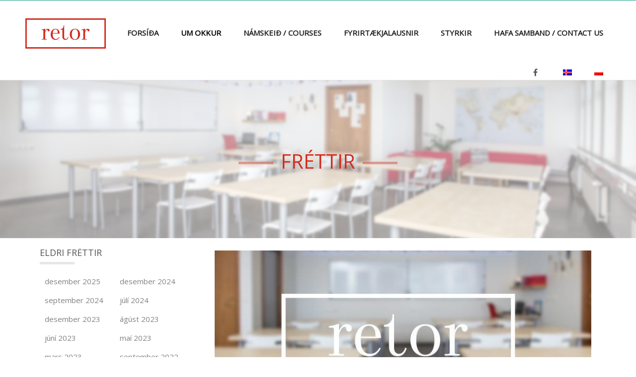

--- FILE ---
content_type: text/html; charset=UTF-8
request_url: https://retor.is/frettir/page/2/
body_size: 19160
content:
<!DOCTYPE html>
<html  xmlns="https://www.w3.org/1999/xhtml" lang="is-IS">
    <head>
        <meta charset="UTF-8" />
        <meta name="viewport" content="width=device-width, initial-scale=1.0, minimum-scale=1.0, maximum-scale=1.0, user-scalable=0" />

        <!--[if IE]>
        <meta http-equiv="X-UA-Compatible" content="IE=edge,chrome=1" />
        <![endif]-->

                  <link rel="shortcut icon" href="https://retor.is/wp-content/uploads/2015/03/fav.png"  />
        
        <link rel="alternate" type="application/rss+xml" title="Retor.is RSS Feed" href="https://retor.is/feed/">
        <link rel="alternate" type="application/atom+xml" title="Retor.is Atom Feed" href="https://retor.is/feed/atom/">
        <link rel="pingback" href="https://retor.is/xmlrpc.php">
         <!--[if lte IE 11]>
         <link rel='stylesheet' href='https://retor.is/wp-content/themes/ken/stylesheet/css/ie.css' />
         <![endif]-->

         <!--[if lte IE 9]>
         <script src="https://retor.is/wp-content/themes/ken/js/html5shiv.js" type="text/javascript"></script>
         <![endif]-->

         <!--[if lte IE 8]>
            <script type="text/javascript" src="https://retor.is/wp-content/themes/ken/js/respond.js"></script>
         <![endif]-->

        <script type="text/javascript" src="https://www.youtube.com/player_api"></script>
        <script type="text/javascript" src="https://f.vimeocdn.com/js/froogaloop2.min.js"></script>

         <script type="text/javascript">

          // Declare theme scripts namespace
          var ken = {};
          var php = {};

          var mk_theme_dir = "https://retor.is/wp-content/themes/ken",
          mk_captcha_url = "https://retor.is/wp-content/plugins/ken-core/includes/captcha/captcha.php",
          mk_captcha_check_url = "https://retor.is/wp-content/plugins/ken-core/includes/captcha/captcha-check.php",
          mk_theme_js_path = "https://retor.is/wp-content/themes/ken/js",
          mk_captcha_placeholder = "Enter Captcha",
          mk_captcha_invalid_txt = "Invalid. Try again.",
          mk_captcha_correct_txt = "Captcha correct.",
          mk_nav_res_width = 1140,
          mk_header_sticky = 1,
          mk_grid_width = 1140,
          mk_preloader_logo = "https://retor.is/wp-content/uploads/2015/03/Retor-logo.png",
          mk_header_padding = 30,
          mk_accent_color = "#16a085",
          mk_squeeze_header = 1,
          mk_logo_height = 70,
          mk_preloader_txt_color = "#444444",
          mk_preloader_bg_color = "#ffffff";
          mk_preloader_bar_color = "#16a085",
          mk_no_more_posts = "No More Posts";
          mk_header_structure = "standard";
          mk_boxed_header = "0";

           var mk_header_trans_offset = 120;
                   </script>

    <script type="text/javascript">var ajaxurl = "https://retor.is/wp-admin/admin-ajax.php"</script>                        <script>
                            /* You can add more configuration options to webfontloader by previously defining the WebFontConfig with your options */
                            if ( typeof WebFontConfig === "undefined" ) {
                                WebFontConfig = new Object();
                            }
                            WebFontConfig['google'] = {families: ['Open+Sans&subset=latin']};

                            (function() {
                                var wf = document.createElement( 'script' );
                                wf.src = 'https://ajax.googleapis.com/ajax/libs/webfont/1.5.3/webfont.js';
                                wf.type = 'text/javascript';
                                wf.async = 'true';
                                var s = document.getElementsByTagName( 'script' )[0];
                                s.parentNode.insertBefore( wf, s );
                            })();
                        </script>
                    <meta name='robots' content='index, follow, max-image-preview:large, max-snippet:-1, max-video-preview:-1' />

	<!-- This site is optimized with the Yoast SEO plugin v24.1 - https://yoast.com/wordpress/plugins/seo/ -->
	<title>Fréttir - Retor.is</title>
	<link rel="canonical" href="https://retor.is/frettir/" />
	<meta property="og:locale" content="is_IS" />
	<meta property="og:type" content="article" />
	<meta property="og:title" content="Fréttir - Retor.is" />
	<meta property="og:url" content="https://retor.is/frettir/" />
	<meta property="og:site_name" content="Retor.is" />
	<meta property="article:modified_time" content="2023-09-19T16:52:36+00:00" />
	<meta name="twitter:card" content="summary_large_image" />
	<script type="application/ld+json" class="yoast-schema-graph">{"@context":"https://schema.org","@graph":[{"@type":"WebPage","@id":"https://retor.is/frettir/","url":"https://retor.is/frettir/","name":"Fréttir - Retor.is","isPartOf":{"@id":"https://retor.is/#website"},"datePublished":"2015-09-21T14:52:57+00:00","dateModified":"2023-09-19T16:52:36+00:00","inLanguage":"is","potentialAction":[{"@type":"ReadAction","target":["https://retor.is/frettir/"]}]},{"@type":"WebSite","@id":"https://retor.is/#website","url":"https://retor.is/","name":"Retor.is","description":"Tungumálakennsla","potentialAction":[{"@type":"SearchAction","target":{"@type":"EntryPoint","urlTemplate":"https://retor.is/?s={search_term_string}"},"query-input":{"@type":"PropertyValueSpecification","valueRequired":true,"valueName":"search_term_string"}}],"inLanguage":"is"}]}</script>
	<!-- / Yoast SEO plugin. -->


<link rel='dns-prefetch' href='//netdna.bootstrapcdn.com' />
<link rel="alternate" type="application/rss+xml" title="Retor.is &raquo; Straumur" href="https://retor.is/feed/" />
<link rel="alternate" title="oEmbed (JSON)" type="application/json+oembed" href="https://retor.is/wp-json/oembed/1.0/embed?url=https%3A%2F%2Fretor.is%2Ffrettir%2F" />
<link rel="alternate" title="oEmbed (XML)" type="text/xml+oembed" href="https://retor.is/wp-json/oembed/1.0/embed?url=https%3A%2F%2Fretor.is%2Ffrettir%2F&#038;format=xml" />
		<!-- This site uses the Google Analytics by MonsterInsights plugin v9.11.1 - Using Analytics tracking - https://www.monsterinsights.com/ -->
							<script src="//www.googletagmanager.com/gtag/js?id=G-VC9PR2XK29"  data-cfasync="false" data-wpfc-render="false" type="text/javascript" async></script>
			<script data-cfasync="false" data-wpfc-render="false" type="text/javascript">
				var mi_version = '9.11.1';
				var mi_track_user = true;
				var mi_no_track_reason = '';
								var MonsterInsightsDefaultLocations = {"page_location":"https:\/\/retor.is\/frettir\/page\/2\/"};
								if ( typeof MonsterInsightsPrivacyGuardFilter === 'function' ) {
					var MonsterInsightsLocations = (typeof MonsterInsightsExcludeQuery === 'object') ? MonsterInsightsPrivacyGuardFilter( MonsterInsightsExcludeQuery ) : MonsterInsightsPrivacyGuardFilter( MonsterInsightsDefaultLocations );
				} else {
					var MonsterInsightsLocations = (typeof MonsterInsightsExcludeQuery === 'object') ? MonsterInsightsExcludeQuery : MonsterInsightsDefaultLocations;
				}

								var disableStrs = [
										'ga-disable-G-VC9PR2XK29',
									];

				/* Function to detect opted out users */
				function __gtagTrackerIsOptedOut() {
					for (var index = 0; index < disableStrs.length; index++) {
						if (document.cookie.indexOf(disableStrs[index] + '=true') > -1) {
							return true;
						}
					}

					return false;
				}

				/* Disable tracking if the opt-out cookie exists. */
				if (__gtagTrackerIsOptedOut()) {
					for (var index = 0; index < disableStrs.length; index++) {
						window[disableStrs[index]] = true;
					}
				}

				/* Opt-out function */
				function __gtagTrackerOptout() {
					for (var index = 0; index < disableStrs.length; index++) {
						document.cookie = disableStrs[index] + '=true; expires=Thu, 31 Dec 2099 23:59:59 UTC; path=/';
						window[disableStrs[index]] = true;
					}
				}

				if ('undefined' === typeof gaOptout) {
					function gaOptout() {
						__gtagTrackerOptout();
					}
				}
								window.dataLayer = window.dataLayer || [];

				window.MonsterInsightsDualTracker = {
					helpers: {},
					trackers: {},
				};
				if (mi_track_user) {
					function __gtagDataLayer() {
						dataLayer.push(arguments);
					}

					function __gtagTracker(type, name, parameters) {
						if (!parameters) {
							parameters = {};
						}

						if (parameters.send_to) {
							__gtagDataLayer.apply(null, arguments);
							return;
						}

						if (type === 'event') {
														parameters.send_to = monsterinsights_frontend.v4_id;
							var hookName = name;
							if (typeof parameters['event_category'] !== 'undefined') {
								hookName = parameters['event_category'] + ':' + name;
							}

							if (typeof MonsterInsightsDualTracker.trackers[hookName] !== 'undefined') {
								MonsterInsightsDualTracker.trackers[hookName](parameters);
							} else {
								__gtagDataLayer('event', name, parameters);
							}
							
						} else {
							__gtagDataLayer.apply(null, arguments);
						}
					}

					__gtagTracker('js', new Date());
					__gtagTracker('set', {
						'developer_id.dZGIzZG': true,
											});
					if ( MonsterInsightsLocations.page_location ) {
						__gtagTracker('set', MonsterInsightsLocations);
					}
										__gtagTracker('config', 'G-VC9PR2XK29', {"forceSSL":"true"} );
										window.gtag = __gtagTracker;										(function () {
						/* https://developers.google.com/analytics/devguides/collection/analyticsjs/ */
						/* ga and __gaTracker compatibility shim. */
						var noopfn = function () {
							return null;
						};
						var newtracker = function () {
							return new Tracker();
						};
						var Tracker = function () {
							return null;
						};
						var p = Tracker.prototype;
						p.get = noopfn;
						p.set = noopfn;
						p.send = function () {
							var args = Array.prototype.slice.call(arguments);
							args.unshift('send');
							__gaTracker.apply(null, args);
						};
						var __gaTracker = function () {
							var len = arguments.length;
							if (len === 0) {
								return;
							}
							var f = arguments[len - 1];
							if (typeof f !== 'object' || f === null || typeof f.hitCallback !== 'function') {
								if ('send' === arguments[0]) {
									var hitConverted, hitObject = false, action;
									if ('event' === arguments[1]) {
										if ('undefined' !== typeof arguments[3]) {
											hitObject = {
												'eventAction': arguments[3],
												'eventCategory': arguments[2],
												'eventLabel': arguments[4],
												'value': arguments[5] ? arguments[5] : 1,
											}
										}
									}
									if ('pageview' === arguments[1]) {
										if ('undefined' !== typeof arguments[2]) {
											hitObject = {
												'eventAction': 'page_view',
												'page_path': arguments[2],
											}
										}
									}
									if (typeof arguments[2] === 'object') {
										hitObject = arguments[2];
									}
									if (typeof arguments[5] === 'object') {
										Object.assign(hitObject, arguments[5]);
									}
									if ('undefined' !== typeof arguments[1].hitType) {
										hitObject = arguments[1];
										if ('pageview' === hitObject.hitType) {
											hitObject.eventAction = 'page_view';
										}
									}
									if (hitObject) {
										action = 'timing' === arguments[1].hitType ? 'timing_complete' : hitObject.eventAction;
										hitConverted = mapArgs(hitObject);
										__gtagTracker('event', action, hitConverted);
									}
								}
								return;
							}

							function mapArgs(args) {
								var arg, hit = {};
								var gaMap = {
									'eventCategory': 'event_category',
									'eventAction': 'event_action',
									'eventLabel': 'event_label',
									'eventValue': 'event_value',
									'nonInteraction': 'non_interaction',
									'timingCategory': 'event_category',
									'timingVar': 'name',
									'timingValue': 'value',
									'timingLabel': 'event_label',
									'page': 'page_path',
									'location': 'page_location',
									'title': 'page_title',
									'referrer' : 'page_referrer',
								};
								for (arg in args) {
																		if (!(!args.hasOwnProperty(arg) || !gaMap.hasOwnProperty(arg))) {
										hit[gaMap[arg]] = args[arg];
									} else {
										hit[arg] = args[arg];
									}
								}
								return hit;
							}

							try {
								f.hitCallback();
							} catch (ex) {
							}
						};
						__gaTracker.create = newtracker;
						__gaTracker.getByName = newtracker;
						__gaTracker.getAll = function () {
							return [];
						};
						__gaTracker.remove = noopfn;
						__gaTracker.loaded = true;
						window['__gaTracker'] = __gaTracker;
					})();
									} else {
										console.log("");
					(function () {
						function __gtagTracker() {
							return null;
						}

						window['__gtagTracker'] = __gtagTracker;
						window['gtag'] = __gtagTracker;
					})();
									}
			</script>
							<!-- / Google Analytics by MonsterInsights -->
		<style id='wp-img-auto-sizes-contain-inline-css' type='text/css'>
img:is([sizes=auto i],[sizes^="auto," i]){contain-intrinsic-size:3000px 1500px}
/*# sourceURL=wp-img-auto-sizes-contain-inline-css */
</style>
<link rel='stylesheet' id='theme-styles-blessed1-css' href='https://retor.is/wp-content/themes/ken/stylesheet/css/styles-blessed1.min.css?ver=4.3.4' type='text/css' media='all' />
<link rel='stylesheet' id='theme-styles-css' href='https://retor.is/wp-content/themes/ken/stylesheet/css/styles.min.css?ver=4.3.4' type='text/css' media='all' />
<link rel='stylesheet' id='theme-icons-css' href='https://retor.is/wp-content/themes/ken/stylesheet/css/theme-font-icons.min.css?ver=4.3.4' type='text/css' media='all' />
<style id='wp-emoji-styles-inline-css' type='text/css'>

	img.wp-smiley, img.emoji {
		display: inline !important;
		border: none !important;
		box-shadow: none !important;
		height: 1em !important;
		width: 1em !important;
		margin: 0 0.07em !important;
		vertical-align: -0.1em !important;
		background: none !important;
		padding: 0 !important;
	}
/*# sourceURL=wp-emoji-styles-inline-css */
</style>
<link rel='stylesheet' id='wp-block-library-css' href='https://retor.is/wp-includes/css/dist/block-library/style.min.css?ver=f3cbed8ac55085dac9589f671993ac9f' type='text/css' media='all' />
<style id='global-styles-inline-css' type='text/css'>
:root{--wp--preset--aspect-ratio--square: 1;--wp--preset--aspect-ratio--4-3: 4/3;--wp--preset--aspect-ratio--3-4: 3/4;--wp--preset--aspect-ratio--3-2: 3/2;--wp--preset--aspect-ratio--2-3: 2/3;--wp--preset--aspect-ratio--16-9: 16/9;--wp--preset--aspect-ratio--9-16: 9/16;--wp--preset--color--black: #000000;--wp--preset--color--cyan-bluish-gray: #abb8c3;--wp--preset--color--white: #ffffff;--wp--preset--color--pale-pink: #f78da7;--wp--preset--color--vivid-red: #cf2e2e;--wp--preset--color--luminous-vivid-orange: #ff6900;--wp--preset--color--luminous-vivid-amber: #fcb900;--wp--preset--color--light-green-cyan: #7bdcb5;--wp--preset--color--vivid-green-cyan: #00d084;--wp--preset--color--pale-cyan-blue: #8ed1fc;--wp--preset--color--vivid-cyan-blue: #0693e3;--wp--preset--color--vivid-purple: #9b51e0;--wp--preset--gradient--vivid-cyan-blue-to-vivid-purple: linear-gradient(135deg,rgb(6,147,227) 0%,rgb(155,81,224) 100%);--wp--preset--gradient--light-green-cyan-to-vivid-green-cyan: linear-gradient(135deg,rgb(122,220,180) 0%,rgb(0,208,130) 100%);--wp--preset--gradient--luminous-vivid-amber-to-luminous-vivid-orange: linear-gradient(135deg,rgb(252,185,0) 0%,rgb(255,105,0) 100%);--wp--preset--gradient--luminous-vivid-orange-to-vivid-red: linear-gradient(135deg,rgb(255,105,0) 0%,rgb(207,46,46) 100%);--wp--preset--gradient--very-light-gray-to-cyan-bluish-gray: linear-gradient(135deg,rgb(238,238,238) 0%,rgb(169,184,195) 100%);--wp--preset--gradient--cool-to-warm-spectrum: linear-gradient(135deg,rgb(74,234,220) 0%,rgb(151,120,209) 20%,rgb(207,42,186) 40%,rgb(238,44,130) 60%,rgb(251,105,98) 80%,rgb(254,248,76) 100%);--wp--preset--gradient--blush-light-purple: linear-gradient(135deg,rgb(255,206,236) 0%,rgb(152,150,240) 100%);--wp--preset--gradient--blush-bordeaux: linear-gradient(135deg,rgb(254,205,165) 0%,rgb(254,45,45) 50%,rgb(107,0,62) 100%);--wp--preset--gradient--luminous-dusk: linear-gradient(135deg,rgb(255,203,112) 0%,rgb(199,81,192) 50%,rgb(65,88,208) 100%);--wp--preset--gradient--pale-ocean: linear-gradient(135deg,rgb(255,245,203) 0%,rgb(182,227,212) 50%,rgb(51,167,181) 100%);--wp--preset--gradient--electric-grass: linear-gradient(135deg,rgb(202,248,128) 0%,rgb(113,206,126) 100%);--wp--preset--gradient--midnight: linear-gradient(135deg,rgb(2,3,129) 0%,rgb(40,116,252) 100%);--wp--preset--font-size--small: 13px;--wp--preset--font-size--medium: 20px;--wp--preset--font-size--large: 36px;--wp--preset--font-size--x-large: 42px;--wp--preset--spacing--20: 0.44rem;--wp--preset--spacing--30: 0.67rem;--wp--preset--spacing--40: 1rem;--wp--preset--spacing--50: 1.5rem;--wp--preset--spacing--60: 2.25rem;--wp--preset--spacing--70: 3.38rem;--wp--preset--spacing--80: 5.06rem;--wp--preset--shadow--natural: 6px 6px 9px rgba(0, 0, 0, 0.2);--wp--preset--shadow--deep: 12px 12px 50px rgba(0, 0, 0, 0.4);--wp--preset--shadow--sharp: 6px 6px 0px rgba(0, 0, 0, 0.2);--wp--preset--shadow--outlined: 6px 6px 0px -3px rgb(255, 255, 255), 6px 6px rgb(0, 0, 0);--wp--preset--shadow--crisp: 6px 6px 0px rgb(0, 0, 0);}:where(.is-layout-flex){gap: 0.5em;}:where(.is-layout-grid){gap: 0.5em;}body .is-layout-flex{display: flex;}.is-layout-flex{flex-wrap: wrap;align-items: center;}.is-layout-flex > :is(*, div){margin: 0;}body .is-layout-grid{display: grid;}.is-layout-grid > :is(*, div){margin: 0;}:where(.wp-block-columns.is-layout-flex){gap: 2em;}:where(.wp-block-columns.is-layout-grid){gap: 2em;}:where(.wp-block-post-template.is-layout-flex){gap: 1.25em;}:where(.wp-block-post-template.is-layout-grid){gap: 1.25em;}.has-black-color{color: var(--wp--preset--color--black) !important;}.has-cyan-bluish-gray-color{color: var(--wp--preset--color--cyan-bluish-gray) !important;}.has-white-color{color: var(--wp--preset--color--white) !important;}.has-pale-pink-color{color: var(--wp--preset--color--pale-pink) !important;}.has-vivid-red-color{color: var(--wp--preset--color--vivid-red) !important;}.has-luminous-vivid-orange-color{color: var(--wp--preset--color--luminous-vivid-orange) !important;}.has-luminous-vivid-amber-color{color: var(--wp--preset--color--luminous-vivid-amber) !important;}.has-light-green-cyan-color{color: var(--wp--preset--color--light-green-cyan) !important;}.has-vivid-green-cyan-color{color: var(--wp--preset--color--vivid-green-cyan) !important;}.has-pale-cyan-blue-color{color: var(--wp--preset--color--pale-cyan-blue) !important;}.has-vivid-cyan-blue-color{color: var(--wp--preset--color--vivid-cyan-blue) !important;}.has-vivid-purple-color{color: var(--wp--preset--color--vivid-purple) !important;}.has-black-background-color{background-color: var(--wp--preset--color--black) !important;}.has-cyan-bluish-gray-background-color{background-color: var(--wp--preset--color--cyan-bluish-gray) !important;}.has-white-background-color{background-color: var(--wp--preset--color--white) !important;}.has-pale-pink-background-color{background-color: var(--wp--preset--color--pale-pink) !important;}.has-vivid-red-background-color{background-color: var(--wp--preset--color--vivid-red) !important;}.has-luminous-vivid-orange-background-color{background-color: var(--wp--preset--color--luminous-vivid-orange) !important;}.has-luminous-vivid-amber-background-color{background-color: var(--wp--preset--color--luminous-vivid-amber) !important;}.has-light-green-cyan-background-color{background-color: var(--wp--preset--color--light-green-cyan) !important;}.has-vivid-green-cyan-background-color{background-color: var(--wp--preset--color--vivid-green-cyan) !important;}.has-pale-cyan-blue-background-color{background-color: var(--wp--preset--color--pale-cyan-blue) !important;}.has-vivid-cyan-blue-background-color{background-color: var(--wp--preset--color--vivid-cyan-blue) !important;}.has-vivid-purple-background-color{background-color: var(--wp--preset--color--vivid-purple) !important;}.has-black-border-color{border-color: var(--wp--preset--color--black) !important;}.has-cyan-bluish-gray-border-color{border-color: var(--wp--preset--color--cyan-bluish-gray) !important;}.has-white-border-color{border-color: var(--wp--preset--color--white) !important;}.has-pale-pink-border-color{border-color: var(--wp--preset--color--pale-pink) !important;}.has-vivid-red-border-color{border-color: var(--wp--preset--color--vivid-red) !important;}.has-luminous-vivid-orange-border-color{border-color: var(--wp--preset--color--luminous-vivid-orange) !important;}.has-luminous-vivid-amber-border-color{border-color: var(--wp--preset--color--luminous-vivid-amber) !important;}.has-light-green-cyan-border-color{border-color: var(--wp--preset--color--light-green-cyan) !important;}.has-vivid-green-cyan-border-color{border-color: var(--wp--preset--color--vivid-green-cyan) !important;}.has-pale-cyan-blue-border-color{border-color: var(--wp--preset--color--pale-cyan-blue) !important;}.has-vivid-cyan-blue-border-color{border-color: var(--wp--preset--color--vivid-cyan-blue) !important;}.has-vivid-purple-border-color{border-color: var(--wp--preset--color--vivid-purple) !important;}.has-vivid-cyan-blue-to-vivid-purple-gradient-background{background: var(--wp--preset--gradient--vivid-cyan-blue-to-vivid-purple) !important;}.has-light-green-cyan-to-vivid-green-cyan-gradient-background{background: var(--wp--preset--gradient--light-green-cyan-to-vivid-green-cyan) !important;}.has-luminous-vivid-amber-to-luminous-vivid-orange-gradient-background{background: var(--wp--preset--gradient--luminous-vivid-amber-to-luminous-vivid-orange) !important;}.has-luminous-vivid-orange-to-vivid-red-gradient-background{background: var(--wp--preset--gradient--luminous-vivid-orange-to-vivid-red) !important;}.has-very-light-gray-to-cyan-bluish-gray-gradient-background{background: var(--wp--preset--gradient--very-light-gray-to-cyan-bluish-gray) !important;}.has-cool-to-warm-spectrum-gradient-background{background: var(--wp--preset--gradient--cool-to-warm-spectrum) !important;}.has-blush-light-purple-gradient-background{background: var(--wp--preset--gradient--blush-light-purple) !important;}.has-blush-bordeaux-gradient-background{background: var(--wp--preset--gradient--blush-bordeaux) !important;}.has-luminous-dusk-gradient-background{background: var(--wp--preset--gradient--luminous-dusk) !important;}.has-pale-ocean-gradient-background{background: var(--wp--preset--gradient--pale-ocean) !important;}.has-electric-grass-gradient-background{background: var(--wp--preset--gradient--electric-grass) !important;}.has-midnight-gradient-background{background: var(--wp--preset--gradient--midnight) !important;}.has-small-font-size{font-size: var(--wp--preset--font-size--small) !important;}.has-medium-font-size{font-size: var(--wp--preset--font-size--medium) !important;}.has-large-font-size{font-size: var(--wp--preset--font-size--large) !important;}.has-x-large-font-size{font-size: var(--wp--preset--font-size--x-large) !important;}
/*# sourceURL=global-styles-inline-css */
</style>

<style id='classic-theme-styles-inline-css' type='text/css'>
/*! This file is auto-generated */
.wp-block-button__link{color:#fff;background-color:#32373c;border-radius:9999px;box-shadow:none;text-decoration:none;padding:calc(.667em + 2px) calc(1.333em + 2px);font-size:1.125em}.wp-block-file__button{background:#32373c;color:#fff;text-decoration:none}
/*# sourceURL=/wp-includes/css/classic-themes.min.css */
</style>
<link rel='stylesheet' id='easy-facebook-likebox-custom-fonts-css' href='https://retor.is/wp-content/plugins/easy-facebook-likebox/frontend/assets/css/esf-custom-fonts.css?ver=f3cbed8ac55085dac9589f671993ac9f' type='text/css' media='all' />
<link rel='stylesheet' id='easy-facebook-likebox-popup-styles-css' href='https://retor.is/wp-content/plugins/easy-facebook-likebox/facebook/frontend/assets/css/esf-free-popup.css?ver=6.7.2' type='text/css' media='all' />
<link rel='stylesheet' id='easy-facebook-likebox-frontend-css' href='https://retor.is/wp-content/plugins/easy-facebook-likebox/facebook/frontend/assets/css/easy-facebook-likebox-frontend.css?ver=6.7.2' type='text/css' media='all' />
<link rel='stylesheet' id='easy-facebook-likebox-customizer-style-css' href='https://retor.is/wp-admin/admin-ajax.php?action=easy-facebook-likebox-customizer-style&#038;ver=6.7.2' type='text/css' media='all' />
<link rel='stylesheet' id='wpml-legacy-horizontal-list-0-css' href='https://retor.is/wp-content/plugins/sitepress-multilingual-cms/templates/language-switchers/legacy-list-horizontal/style.min.css?ver=1' type='text/css' media='all' />
<style id='wpml-legacy-horizontal-list-0-inline-css' type='text/css'>
.wpml-ls-statics-shortcode_actions{background-color:#ffffff;}.wpml-ls-statics-shortcode_actions, .wpml-ls-statics-shortcode_actions .wpml-ls-sub-menu, .wpml-ls-statics-shortcode_actions a {border-color:#cdcdcd;}.wpml-ls-statics-shortcode_actions a, .wpml-ls-statics-shortcode_actions .wpml-ls-sub-menu a, .wpml-ls-statics-shortcode_actions .wpml-ls-sub-menu a:link, .wpml-ls-statics-shortcode_actions li:not(.wpml-ls-current-language) .wpml-ls-link, .wpml-ls-statics-shortcode_actions li:not(.wpml-ls-current-language) .wpml-ls-link:link {color:#444444;background-color:#ffffff;}.wpml-ls-statics-shortcode_actions .wpml-ls-sub-menu a:hover,.wpml-ls-statics-shortcode_actions .wpml-ls-sub-menu a:focus, .wpml-ls-statics-shortcode_actions .wpml-ls-sub-menu a:link:hover, .wpml-ls-statics-shortcode_actions .wpml-ls-sub-menu a:link:focus {color:#000000;background-color:#eeeeee;}.wpml-ls-statics-shortcode_actions .wpml-ls-current-language > a {color:#444444;background-color:#ffffff;}.wpml-ls-statics-shortcode_actions .wpml-ls-current-language:hover>a, .wpml-ls-statics-shortcode_actions .wpml-ls-current-language>a:focus {color:#000000;background-color:#eeeeee;}
/*# sourceURL=wpml-legacy-horizontal-list-0-inline-css */
</style>
<link rel='stylesheet' id='wpml-menu-item-0-css' href='https://retor.is/wp-content/plugins/sitepress-multilingual-cms/templates/language-switchers/menu-item/style.min.css?ver=1' type='text/css' media='all' />
<link rel='stylesheet' id='esf-custom-fonts-css' href='https://retor.is/wp-content/plugins/easy-facebook-likebox/frontend/assets/css/esf-custom-fonts.css?ver=f3cbed8ac55085dac9589f671993ac9f' type='text/css' media='all' />
<link rel='stylesheet' id='esf-insta-frontend-css' href='https://retor.is/wp-content/plugins/easy-facebook-likebox//instagram/frontend/assets/css/esf-insta-frontend.css?ver=f3cbed8ac55085dac9589f671993ac9f' type='text/css' media='all' />
<link rel='stylesheet' id='esf-insta-customizer-style-css' href='https://retor.is/wp-admin/admin-ajax.php?action=esf-insta-customizer-style&#038;ver=f3cbed8ac55085dac9589f671993ac9f' type='text/css' media='all' />
<link rel='stylesheet' id='fontawesome-css' href='//netdna.bootstrapcdn.com/font-awesome/3.2.1/css/font-awesome.min.css?ver=1.3.9' type='text/css' media='all' />
<link rel='stylesheet' id='js_composer_front-css' href='https://retor.is/wp-content/plugins/js_composer_theme/assets/css/js_composer.min.css?ver=6.13.0' type='text/css' media='all' />
<link rel='stylesheet' id='theme-options-css' href='https://retor.is/wp-content/uploads/mk_assets/theme-options-production.css?ver=1461415614' type='text/css' media='all' />
<link rel='stylesheet' id='mk-style-css' href='https://retor.is/wp-content/themes/ken/style.css?ver=f3cbed8ac55085dac9589f671993ac9f' type='text/css' media='all' />
<link rel='stylesheet' id='theme-dynamic-styles-css' href='https://retor.is/wp-content/themes/ken/custom.css?ver=f3cbed8ac55085dac9589f671993ac9f' type='text/css' media='all' />
<style id='theme-dynamic-styles-inline-css' type='text/css'>
body,.theme-main-wrapper { background-color:#ffffff;background-repeat:repeat;background-position:right bottom;background-attachment:scroll; } .mk-header-toolbar{ background-color:#ffffff;background-repeat:repeat;background-position:right bottom;background-attachment:scroll; } #mk-header, .mk-secondary-header { background-color:#ffffff;background-repeat:repeat;background-position:right bottom;background-attachment:scroll; } .theme-main-wrapper:not(.vertical-header) #mk-header.transparent-header.light-header-skin, .theme-main-wrapper:not(.vertical-header) #mk-header.transparent-header.dark-header-skin{ border-top:none !important; background:transparent !important; } .theme-main-wrapper:not(.vertical-header) .sticky-header.sticky-header-padding { padding-top:130px; } .sticky-header-padding { background-color:#ffffff; } #mk-header.transparent-header-sticky, #mk-header.sticky-header:not(.transparent-header) { border-bottom:1px solid#e6e6e6; } #mk-page-title { padding:40px 0; } #mk-page-title .mk-page-heading{ font-size:22px; color:#545454; ; ; } #mk-breadcrumbs { line-height:22px; } #mk-page-title .mk-page-title-bg { background-color:#fafafa;background-repeat:repeat;background-position:right bottom;; height:100%; width:100%; top:0; left:0; transform:translateZ(0); -webkit-transform:translateZ(0); } .page-master-holder { position:relative; } .background-img--page { background-color:#ffffff;background-repeat:repeat;background-position:right bottom; height:100%; width:100%; position:absolute; top:0; left:0; transform:translateZ(0); -webkit-transform:translateZ(0); z-index:-1; } #mk-footer{ background-color:#191919;background-repeat:repeat;background-position:right bottom;background-attachment:scroll; } @font-face { font-family:'ArtbeesWPTokens'; src:url('https://retor.is/wp-content/themes/ken/stylesheet/artbees-icons/ArtbeesWPTokens.eot'); src:url('https://retor.is/wp-content/themes/ken/stylesheet/artbees-icons/ArtbeesWPTokens.eot?#iefix') format('embedded-opentype'), url('https://retor.is/wp-content/themes/ken/stylesheet/artbees-icons/ArtbeesWPTokens.woff') format('woff'), url('https://retor.is/wp-content/themes/ken/stylesheet/artbees-icons/ArtbeesWPTokens.ttf') format('truetype'), url('https://retor.is/wp-content/themes/ken/stylesheet/artbees-icons/ArtbeesWPTokens.svg#ArtbeesWPTokens') format('svg'); font-weight:400; font-style:normal; } @font-face { font-family:'FontAwesome'; src:url('https://retor.is/wp-content/themes/ken/stylesheet/awesome-icons/fontawesome-webfont.eot?v=4.2'); src:url('https://retor.is/wp-content/themes/ken/stylesheet/awesome-icons/fontawesome-webfont.eot?#iefix&v=4.2') format('embedded-opentype'), url('https://retor.is/wp-content/themes/ken/stylesheet/awesome-icons/fontawesome-webfont.woff?v=4.2') format('woff'), url('https://retor.is/wp-content/themes/ken/stylesheet/awesome-icons/fontawesome-webfont.ttf?v=4.2') format('truetype'), url('https://retor.is/wp-content/themes/ken/stylesheet/awesome-icons/fontawesome-webfont.svg#FontAwesome') format('svg');; font-weight:normal; font-style:normal; } @font-face { font-family:'star'; src:url('https://retor.is/wp-content/themes/ken/stylesheet/woocommerce-fonts/star.eot'); src:url('../woocommerce-fonts/star.eot?#iefix') format('embedded-opentype'), url('../woocommerce-fonts/star.woff') format('woff'), url('../woocommerce-fonts/star.ttf') format('truetype'), url('../woocommerce-fonts/star.svg#star') format('svg'); font-weight:normal; font-style:normal; } @font-face { font-family:'WooCommerce'; src:url('https://retor.is/wp-content/themes/ken/stylesheet/woocommerce-fonts/WooCommerce.eot'); src:url('https://retor.is/wp-content/themes/ken/stylesheet/woocommerce-fonts/WooCommerce.eot?#iefix') format('embedded-opentype'), url('https://retor.is/wp-content/themes/ken/stylesheet/woocommerce-fonts/WooCommerce.woff') format('woff'), url('https://retor.is/wp-content/themes/ken/stylesheet/woocommerce-fonts/WooCommerce.ttf') format('truetype'), url('https://retor.is/wp-content/themes/ken/stylesheet/woocommerce-fonts/WooCommerce.svg#WooCommerce') format('svg'); font-weight:normal; font-style:normal; } @font-face { font-family:'Flaticon'; src:url('https://retor.is/wp-content/themes/ken/stylesheet/line-icon-set/flaticon.eot'); src:url('https://retor.is/wp-content/themes/ken/stylesheet/line-icon-set/flaticon.eot#iefix') format('embedded-opentype'), url('https://retor.is/wp-content/themes/ken/stylesheet/line-icon-set/flaticon.woff') format('woff'), url('https://retor.is/wp-content/themes/ken/stylesheet/line-icon-set/flaticon.ttf') format('truetype'), url('https://retor.is/wp-content/themes/ken/stylesheet/line-icon-set/flaticon.svg') format('svg'); font-weight:normal; font-style:normal; } @font-face { font-family:'Pe-icon-line'; src:url('https://retor.is/wp-content/themes/ken/stylesheet/pe-line-icons/Pe-icon-line.eot?lqevop'); src:url('https://retor.is/wp-content/themes/ken/stylesheet/pe-line-icons/Pe-icon-line.eot?#iefixlqevop') format('embedded-opentype'), url('https://retor.is/wp-content/themes/ken/stylesheet/pe-line-icons/Pe-icon-line.woff?lqevop') format('woff'), url('https://retor.is/wp-content/themes/ken/stylesheet/pe-line-icons/Pe-icon-line.ttf?lqevop') format('truetype'), url('https://retor.is/wp-content/themes/ken/stylesheet/pe-line-icons/Pe-icon-line.svg?lqevop#Pe-icon-line') format('svg'); font-weight:normal; font-style:normal; } #fancy-title-2 a{ color:#d22b1f; } #fancy-title-2:after, #fancy-title-2:before { background-color:rgba(210,43,31,0.4); height:5px !important; } .page-section-1 { background-position:left top; background-repeat:repeat; } .page-section-1 { background-attachment:scroll; background-position:left top; background-repeat:repeat; min-height:100px; } .page-section-1 .bg-layer .scroll-layer{ background-attachment:scroll; background-position:left top; background-repeat:repeat; } .page-section-1 .page-section-content.expandable-false, .page-section-1.expandable-true { padding:120px 0; } .page-section-1 .alt-title span { } .page-section-1.section-expandable-true:not(.active-toggle):hover .mk-section-color-mask { opacity:0.7 !important; } .page-section-1 .expandable-section-trigger i { opacity:1; top:0 !important; } .mk-icon-comment { display:none !important; } .blog-comments { display:none !important; } .blog-grid-hover-icon, .mk-love-holder { display:none !important; } #mk-header:not(.header-structure-vertical) #mk-main-navigation > ul > li.menu-item, #mk-header:not(.header-structure-vertical) #mk-main-navigation > ul > li.menu-item > a, #mk-header:not(.header-structure-vertical) .mk-header-search, #mk-header:not(.header-structure-vertical) .mk-header-search a, #mk-header:not(.header-structure-vertical) .mk-header-wpml-ls, #mk-header:not(.header-structure-vertical) .mk-header-wpml-ls > a, #mk-header:not(.header-structure-vertical) .mk-cart-link, #mk-header:not(.header-structure-vertical) .mk-responsive-cart-link, #mk-header:not(.header-structure-vertical) .dashboard-trigger, #mk-header:not(.header-structure-vertical) .responsive-nav-link, #mk-header:not(.header-structure-vertical) .mk-header-social a, #mk-header:not(.header-structure-vertical) .mk-margin-header-burger { height:80px !important; }
/*# sourceURL=theme-dynamic-styles-inline-css */
</style>
<link rel='stylesheet' id='animated-css' href='https://retor.is/wp-content/plugins/like-box/includes/style/effects.css?ver=f3cbed8ac55085dac9589f671993ac9f' type='text/css' media='all' />
<link rel='stylesheet' id='front_end_like_box-css' href='https://retor.is/wp-content/plugins/like-box/includes/style/style.css?ver=f3cbed8ac55085dac9589f671993ac9f' type='text/css' media='all' />
<link rel='stylesheet' id='dashicons-css' href='https://retor.is/wp-includes/css/dashicons.min.css?ver=f3cbed8ac55085dac9589f671993ac9f' type='text/css' media='all' />
<link rel='stylesheet' id='thickbox-css' href='https://retor.is/wp-includes/js/thickbox/thickbox.css?ver=f3cbed8ac55085dac9589f671993ac9f' type='text/css' media='all' />
		<style>
			/* Accessible for screen readers but hidden from view */
			.fa-hidden { position:absolute; left:-10000px; top:auto; width:1px; height:1px; overflow:hidden; }
			.rtl .fa-hidden { left:10000px; }
			.fa-showtext { margin-right: 5px; }
		</style>
		<script type="text/javascript" src="https://retor.is/wp-content/plugins/enable-jquery-migrate-helper/js/jquery/jquery-1.12.4-wp.js?ver=1.12.4-wp" id="jquery-core-js"></script>
<script type="text/javascript" src="https://retor.is/wp-content/plugins/enable-jquery-migrate-helper/js/jquery-migrate/jquery-migrate-1.4.1-wp.js?ver=1.4.1-wp" id="jquery-migrate-js"></script>
<script type="text/javascript" src="https://retor.is/wp-content/plugins/google-analytics-for-wordpress/assets/js/frontend-gtag.min.js?ver=9.11.1" id="monsterinsights-frontend-script-js" async="async" data-wp-strategy="async"></script>
<script data-cfasync="false" data-wpfc-render="false" type="text/javascript" id='monsterinsights-frontend-script-js-extra'>/* <![CDATA[ */
var monsterinsights_frontend = {"js_events_tracking":"true","download_extensions":"doc,pdf,ppt,zip,xls,docx,pptx,xlsx","inbound_paths":"[]","home_url":"https:\/\/retor.is","hash_tracking":"false","v4_id":"G-VC9PR2XK29"};/* ]]> */
</script>
<script type="text/javascript" src="https://retor.is/wp-content/plugins/easy-facebook-likebox/facebook/frontend/assets/js/esf-free-popup.min.js?ver=6.7.2" id="easy-facebook-likebox-popup-script-js"></script>
<script type="text/javascript" id="easy-facebook-likebox-public-script-js-extra">
/* <![CDATA[ */
var public_ajax = {"ajax_url":"https://retor.is/wp-admin/admin-ajax.php","efbl_is_fb_pro":""};
//# sourceURL=easy-facebook-likebox-public-script-js-extra
/* ]]> */
</script>
<script type="text/javascript" src="https://retor.is/wp-content/plugins/easy-facebook-likebox/facebook/frontend/assets/js/public.js?ver=6.7.2" id="easy-facebook-likebox-public-script-js"></script>
<script type="text/javascript" src="https://retor.is/wp-content/plugins/easy-facebook-likebox/frontend/assets/js/imagesloaded.pkgd.min.js?ver=f3cbed8ac55085dac9589f671993ac9f" id="imagesloaded.pkgd.min-js"></script>
<script type="text/javascript" id="esf-insta-public-js-extra">
/* <![CDATA[ */
var esf_insta = {"ajax_url":"https://retor.is/wp-admin/admin-ajax.php","version":"free","nonce":"4100a95f69"};
//# sourceURL=esf-insta-public-js-extra
/* ]]> */
</script>
<script type="text/javascript" src="https://retor.is/wp-content/plugins/easy-facebook-likebox//instagram/frontend/assets/js/esf-insta-public.js?ver=1" id="esf-insta-public-js"></script>
<script type="text/javascript" src="https://retor.is/wp-content/plugins/like-box/includes/javascript/front_end_js.js?ver=f3cbed8ac55085dac9589f671993ac9f" id="like-box-front-end-js"></script>
<link rel="https://api.w.org/" href="https://retor.is/wp-json/" /><link rel="alternate" title="JSON" type="application/json" href="https://retor.is/wp-json/wp/v2/pages/26538" /><link rel="EditURI" type="application/rsd+xml" title="RSD" href="https://retor.is/xmlrpc.php?rsd" />

<link rel='shortlink' href='https://retor.is/?p=26538' />
<meta name="generator" content="WPML ver:4.8.6 stt:26,42;" />
<script type="text/javascript">
(function(url){
	if(/(?:Chrome\/26\.0\.1410\.63 Safari\/537\.31|WordfenceTestMonBot)/.test(navigator.userAgent)){ return; }
	var addEvent = function(evt, handler) {
		if (window.addEventListener) {
			document.addEventListener(evt, handler, false);
		} else if (window.attachEvent) {
			document.attachEvent('on' + evt, handler);
		}
	};
	var removeEvent = function(evt, handler) {
		if (window.removeEventListener) {
			document.removeEventListener(evt, handler, false);
		} else if (window.detachEvent) {
			document.detachEvent('on' + evt, handler);
		}
	};
	var evts = 'contextmenu dblclick drag dragend dragenter dragleave dragover dragstart drop keydown keypress keyup mousedown mousemove mouseout mouseover mouseup mousewheel scroll'.split(' ');
	var logHuman = function() {
		if (window.wfLogHumanRan) { return; }
		window.wfLogHumanRan = true;
		var wfscr = document.createElement('script');
		wfscr.type = 'text/javascript';
		wfscr.async = true;
		wfscr.src = url + '&r=' + Math.random();
		(document.getElementsByTagName('head')[0]||document.getElementsByTagName('body')[0]).appendChild(wfscr);
		for (var i = 0; i < evts.length; i++) {
			removeEvent(evts[i], logHuman);
		}
	};
	for (var i = 0; i < evts.length; i++) {
		addEvent(evts[i], logHuman);
	}
})('//retor.is/?wordfence_lh=1&hid=EBCA6F7DFF066CE10A1463C8CB75B9E2');
</script>
        <script type="text/javascript">
            var jQueryMigrateHelperHasSentDowngrade = false;

			window.onerror = function( msg, url, line, col, error ) {
				// Break out early, do not processing if a downgrade reqeust was already sent.
				if ( jQueryMigrateHelperHasSentDowngrade ) {
					return true;
                }

				var xhr = new XMLHttpRequest();
				var nonce = '51b64ea275';
				var jQueryFunctions = [
					'andSelf',
					'browser',
					'live',
					'boxModel',
					'support.boxModel',
					'size',
					'swap',
					'clean',
					'sub',
                ];
				var match_pattern = /\)\.(.+?) is not a function/;
                var erroredFunction = msg.match( match_pattern );

                // If there was no matching functions, do not try to downgrade.
                if ( null === erroredFunction || typeof erroredFunction !== 'object' || typeof erroredFunction[1] === "undefined" || -1 === jQueryFunctions.indexOf( erroredFunction[1] ) ) {
                    return true;
                }

                // Set that we've now attempted a downgrade request.
                jQueryMigrateHelperHasSentDowngrade = true;

				xhr.open( 'POST', 'https://retor.is/wp-admin/admin-ajax.php' );
				xhr.setRequestHeader( 'Content-Type', 'application/x-www-form-urlencoded' );
				xhr.onload = function () {
					var response,
                        reload = false;

					if ( 200 === xhr.status ) {
                        try {
                        	response = JSON.parse( xhr.response );

                        	reload = response.data.reload;
                        } catch ( e ) {
                        	reload = false;
                        }
                    }

					// Automatically reload the page if a deprecation caused an automatic downgrade, ensure visitors get the best possible experience.
					if ( reload ) {
						location.reload();
                    }
				};

				xhr.send( encodeURI( 'action=jquery-migrate-downgrade-version&_wpnonce=' + nonce ) );

				// Suppress error alerts in older browsers
				return true;
			}
        </script>

		<meta name="generator" content="ken 4.3.4" />
<meta name="generator" content="Powered by WPBakery Page Builder - drag and drop page builder for WordPress."/>
<style type="text/css" data-type="vc_shortcodes-custom-css">.vc_custom_1695136825873{padding-top: 0px !important;padding-right: 0px !important;padding-bottom: 0px !important;padding-left: 0px !important;}</style><noscript><style> .wpb_animate_when_almost_visible { opacity: 1; }</style></noscript>    </head>


<body data-rsssl=1 class="paged wp-singular page-template-default page page-id-26538 paged-2 page-paged-2 wp-theme-ken wpb-js-composer js-comp-ver-6.13.0 vc_responsive" itemscope="itemscope" itemtype="https://schema.org/WebPage" >
  


<div class="theme-main-wrapper ">

<div id="mk-boxed-layout" class="mk-full-enabled ">


<header id="mk-header" class=" sticky-header  full-header header-align-left header-structure-standard put-header-top theme-main-header mk-header-module" data-header-style="block" data-header-structure="standard" data-transparent-skin="light" data-height="130" data-sticky-height="71" role="banner" itemscope="itemscope" itemtype="https://schema.org/WPHeader" >

<nav id="mk-main-navigation" role="navigation" itemscope="itemscope" itemtype="https://schema.org/SiteNavigationElement" ><ul id="menu-fjarnam" class="main-navigation-ul"><li class="responsive-nav-link">
			<div class="mk-burger-icon">
	              <div class="burger-icon-1"></div>
	              <div class="burger-icon-2"></div>
	              <div class="burger-icon-3"></div>
            	</div>
		</li><li class="mk-header-logo mobile-menu-exists "><a href="https://retor.is/" title="Retor.is"><img alt="Retor.is" class="mk-dark-logo" src="https://retor.is/wp-content/uploads/2015/03/Retor-logo.png" data-retina-src="" /><img alt="Retor.is" class="mk-mobile-logo" src="https://retor.is/wp-content/uploads/2015/03/Retor-logo.png" data-retina-src="https://retor.is/wp-content/uploads/2014/02/Retor-Logo.png" /><img alt="Retor.is" class="mk-light-logo" src="https://retor.is/wp-content/uploads/2015/03/Retor-logo.png" data-retina-src="https://retor.is/wp-content/uploads/2014/02/Retor-Logo.png" /></a></li><li id="menu-item-25800" class="menu-item menu-item-type-post_type menu-item-object-page menu-item-home has-mega-menu"><a class="menu-item-link"  href="https://retor.is/">FORSÍÐA</a></li>
<li id="menu-item-25801" class="menu-item menu-item-type-post_type menu-item-object-page current-menu-ancestor current-menu-parent current_page_parent current_page_ancestor menu-item-has-children no-mega-menu"><a class="menu-item-link"  href="https://retor.is/um-okkur/">UM OKKUR</a>
<ul style="" class="sub-menu ">
	<li id="menu-item-26541" class="menu-item menu-item-type-post_type menu-item-object-page"><a class="menu-item-link"  href="https://retor.is/um-okkur/">UM OKKUR</a></li>
	<li id="menu-item-26540" class="menu-item menu-item-type-post_type menu-item-object-page current-menu-item page_item page-item-26538 current_page_item"><a class="menu-item-link"  href="https://retor.is/frettir/">Fréttir</a></li>
</ul>
</li>
<li id="menu-item-25796" class="menu-item menu-item-type-post_type menu-item-object-page menu-item-has-children no-mega-menu"><a class="menu-item-link"  href="https://retor.is/namskeid/">NÁMSKEIÐ / COURSES</a>
<ul style="" class="sub-menu ">
	<li id="menu-item-26869" class="menu-item menu-item-type-custom menu-item-object-custom"><a class="menu-item-link"  href="https://retor.is/namskeid/islenska-fyrir-polskumaelandi/">íslenska fyrir pólskumælandi</a></li>
	<li id="menu-item-28657" class="menu-item menu-item-type-post_type menu-item-object-page"><a class="menu-item-link"  href="https://retor.is/namskeid/icelandic-for-english-speakers/">ICELANDIC FOR ENGLISH SPEAKERS</a></li>
</ul>
</li>
<li id="menu-item-26621" class="menu-item menu-item-type-post_type menu-item-object-page no-mega-menu"><a class="menu-item-link"  href="https://retor.is/fyrirtaekjalausnir2/">Fyrirtækjalausnir</a></li>
<li id="menu-item-25797" class="menu-item menu-item-type-post_type menu-item-object-page no-mega-menu"><a class="menu-item-link"  href="https://retor.is/styrkir/">STYRKIR</a></li>
<li id="menu-item-25798" class="menu-item menu-item-type-post_type menu-item-object-page menu-item-has-children no-mega-menu"><a class="menu-item-link"  href="https://retor.is/hafa-samband/">HAFA SAMBAND / CONTACT US</a>
<ul style="" class="sub-menu ">
	<li id="menu-item-26408" class="menu-item menu-item-type-post_type menu-item-object-page"><a class="menu-item-link"  href="https://retor.is/hafa-samband/">HAFA SAMBAND / CONTACT US</a></li>
	<li id="menu-item-26407" class="menu-item menu-item-type-post_type menu-item-object-page"><a class="menu-item-link"  href="https://retor.is/skraning/">SKRÁNING / SIGN UP</a></li>
</ul>
</li>
<li id="menu-item-27952" class="menu-item menu-item-type-custom menu-item-object-custom social-icon facebook no-mega-menu"><a class="menu-item-link"  href="https://www.facebook.com/pages/Retor-Tungum%C3%A1lask%C3%B3li/153816298489?fref=ts"><i class='icon-2x icon-facebook '></i><span class='fa-hidden'>Facebook</span></a></li>
<li id="menu-item-wpml-ls-401-is" class="menu-item-language menu-item-language-current menu-item wpml-ls-slot-401 wpml-ls-item wpml-ls-item-is wpml-ls-current-language wpml-ls-menu-item wpml-ls-first-item menu-item-type-wpml_ls_menu_item menu-item-object-wpml_ls_menu_item no-mega-menu"><a class="menu-item-link"  href="https://retor.is/frettir/"><img
            class="wpml-ls-flag"
            src="https://retor.is/wp-content/plugins/sitepress-multilingual-cms/res/flags/is.png"
            alt="Íslenska"
            
            
    /></a></li>
<li id="menu-item-wpml-ls-401-pl" class="menu-item-language menu-item wpml-ls-slot-401 wpml-ls-item wpml-ls-item-pl wpml-ls-menu-item wpml-ls-last-item menu-item-type-wpml_ls_menu_item menu-item-object-wpml_ls_menu_item no-mega-menu"><a class="menu-item-link"  title="Switch to Polish" href="https://retor.is/frettir/?lang=pl"><img
            class="wpml-ls-flag"
            src="https://retor.is/wp-content/plugins/sitepress-multilingual-cms/res/flags/pl.png"
            alt="Polish"
            
            
    /></a></li>
<li class="mk-header-social inside-grid"></li></ul></nav>

</header>


<div class="responsive-nav-container"></div>


<div class="sticky-header-padding  sticky-header "></div>



<div id="theme-page" class="page-master-holder" role="main" itemprop="mainContentOfPage" >
  	<div class="background-img background-img--page"></div>
	<div class="mk-main-wrapper-holder">
		<div class="theme-page-wrapper mk-main-wrapper left-layout no-padding mk-grid vc_row-fluid">
			<div class="theme-content no-padding" itemprop="mainContentOfPage">
			
			
										<section class="wpb-content-wrapper"><div class="clearboth"></div></div></div></div><div   data-intro-effect="false" class="page-section-1  expandable-false fullwidth-false section-expandable-false full-height-false mk-background-stretch  mk-video-holder mk-page-section parallax-true  " data-direction="vertical"><div class="bg-layer clip"><div  class="mk-video-color-mask"></div><div class="scroll-layer mk-background-stretch " style="background-image:url(https://retor.is/wp-content/uploads/2014/11/header-full.jpg); "  data-center="background-position: 50% 0px;" data-bottom-top="background-position: 50% 200px;" data-top-bottom="background-position: 50% -200px;" css-attach="fixed" data-attach="scroll"></div></div><div style="background-color:#ffffff;opacity:0.5;" class="mk-section-color-mask"></div><div class="mk-grid vc_row-fluid page-section-content expandable-false"><div class="mk-padding-wrapper">
	<div style="" class="vc_col-sm-12 wpb_column column_container ">
			<div class="clearboth"></div><div class="mk-shortcode mk-padding-shortcode " style="height:40px"></div><div class="clearboth"></div><h3  style="font-size: 40px;text-align:center;line-height:50px;letter-spacing:0px;color: #d22b1f;font-weight:inherit;margin-bottom:10px; margin-top:10px; " id="fancy-title-2" class="mk-fancy-title responsive-align-center fancy-title-responsive-title avantgarde-title center-align   "><span class="fancy-title-span pointed" >
<p>FRÉTTIR</p>
</span></h3>
	</div></div><div class="clearboth"></div></div><div class="clearboth"></div></div><div class="mk-main-wrapper-holder"><div class="theme-page-wrapper left-layout mk-grid vc_row-fluid no-padding"><div class="theme-content no-padding"><div   class="vc_row wpb_row vc_row-fluid js-master-row vc_custom_1695136825873  mk-fullwidth-false attched-false ">
	<div style="" class="vc_col-sm-12 wpb_column column_container ">
			<div class="vc_empty_space"   style="height: 25px"><span class="vc_empty_space_inner"></span></div><div class="loop-main-wrapper"><section id="mk-blog-loop-3" data-style="classic" data-uniqid="1695136832-6509bc401a804" class="mk-blog-container mk-classic-wrapper mag-one-column isotop-enabled mk-theme-loop page-nav-style  "  itemscope="itemscope" itemtype="https://schema.org/Blog" >
<article id="entry-33235" class="blog-classic-entry classic-1695136832-6509bc401a804 mk-isotop-item category-frettir-og-tilkynningar "><div class="featured-image" onClick="return true"><img fetchpriority="high" decoding="async" alt="Breytingar hjá Retor Fræðslu" width="758" class="item-featured-image" height="350" title="Breytingar hjá Retor Fræðslu" src="https://retor.is/wp-content/uploads/bfi_thumb/retor-frett-mfghskygl1a8skj4n18dbk6btyunahxk2if0j3aejw-mfgi8owvptc5rz4pkhx6jztqcpg47qvxy8xlmtehws.jpg" itemprop="image" /><div class="hover-overlay"></div><a title="Breytingar hjá Retor Fræðslu" href="https://retor.is/breytingar-hja-retor-fraedslu/"><i class="mk-theme-icon-next-big hover-plus-icon"></i></a></div><div class="blog-entry-heading"><h3 class="blog-title"><a href="https://retor.is/breytingar-hja-retor-fraedslu/">Breytingar hjá Retor Fræðslu</a></h3><a href="https://retor.is/breytingar-hja-retor-fraedslu/#comments" class="blog-comments"><i class="mk-icon-comment"></i>0</a><div class="mk-love-holder"><span class="mk-love-this " id="mk-love-33235"><i class="mk-icon-heart"></i> <span class="mk-love-count">0</span></span></div></div><div class="blog-meta"><time datetime="" itemprop="datePublished" pubdate><a href="https://retor.is/2023/06/"></a></time><div class="blog-categories"><a href="https://retor.is/category/frettir-og-tilkynningar/" rel="category tag">Frettir og tilkynningar</a></div><div class="clearboth"></div></div><div class="blog-excerpt">Á næstu dögum lætur Aneta Matuszewska af störfum sem skólastjóri hjá Retor Fræðslu. Hún hefur starfað óslitið hjá félaginu frá 2008. Þetta eru því vitaskuld mikil tíðindi og stórar breytingar [...]</div></article><article id="entry-30621" class="blog-classic-entry classic-1695136832-6509bc401a804 mk-isotop-item category-frettir-og-tilkynningar "><div class="featured-image" onClick="return true"><img decoding="async" alt="Opnunartímar í sumar" width="758" class="item-featured-image" height="350" title="Opnunartímar í sumar" src="https://retor.is/wp-content/uploads/bfi_thumb/retor-frett-2-mfghsi4y0j6dtqn83i0hm2vy1t8jnemd24gk39el2k-mioldupidewap3bw4z436o8ryoolavmlgggbf8xjxo.jpg" itemprop="image" /><div class="hover-overlay"></div><a title="Opnunartímar í sumar" href="https://retor.is/opnunartimar-i-sumar/"><i class="mk-theme-icon-next-big hover-plus-icon"></i></a></div><div class="blog-entry-heading"><h3 class="blog-title"><a href="https://retor.is/opnunartimar-i-sumar/">Opnunartímar í sumar</a></h3><a href="https://retor.is/opnunartimar-i-sumar/#comments" class="blog-comments"><i class="mk-icon-comment"></i>0</a><div class="mk-love-holder"><span class="mk-love-this " id="mk-love-30621"><i class="mk-icon-heart"></i> <span class="mk-love-count">0</span></span></div></div><div class="blog-meta"><time datetime="" itemprop="datePublished" pubdate><a href="https://retor.is/2023/05/"></a></time><div class="blog-categories"><a href="https://retor.is/category/frettir-og-tilkynningar/" rel="category tag">Frettir og tilkynningar</a></div><div class="clearboth"></div></div><div class="blog-excerpt">16. júní &#8211; 31. júlí LOKAÐ &nbsp; 01. ágúst &#8211; 03. september mán &#8211; fös 09:00-15:00 &nbsp; Við þökkum samstarfsaðilum, nemendum og starfsfólki okkar fyrir frábært tímabil og [...]</div></article><article id="entry-27491" class="blog-classic-entry classic-1695136832-6509bc401a804 mk-isotop-item category-frettir-og-tilkynningar "><div class="featured-image" onClick="return true"><img decoding="async" alt="Skráning á Haustönn 2023" width="758" class="item-featured-image" height="350" title="Skráning á Haustönn 2023" src="https://retor.is/wp-content/uploads/bfi_thumb/retor-frett-mfghskygl1a8skj4n18dbk6btyunahxk2if0j3aejw-mfgi8owvptc5rz4pkhx6jztqcpg47qvxy8xlmtehws.jpg" itemprop="image" /><div class="hover-overlay"></div><a title="Skráning á Haustönn 2023" href="https://retor.is/skraning-a-haustonn-2023/"><i class="mk-theme-icon-next-big hover-plus-icon"></i></a></div><div class="blog-entry-heading"><h3 class="blog-title"><a href="https://retor.is/skraning-a-haustonn-2023/">Skráning á Haustönn 2023</a></h3><a href="https://retor.is/skraning-a-haustonn-2023/#comments" class="blog-comments"><i class="mk-icon-comment"></i>0</a><div class="mk-love-holder"><span class="mk-love-this " id="mk-love-27491"><i class="mk-icon-heart"></i> <span class="mk-love-count">0</span></span></div></div><div class="blog-meta"><time datetime="" itemprop="datePublished" pubdate><a href="https://retor.is/2023/05/"></a></time><div class="blog-categories"><a href="https://retor.is/category/frettir-og-tilkynningar/" rel="category tag">Frettir og tilkynningar</a></div><div class="clearboth"></div></div><div class="blog-excerpt">Skráning á Haustönn 2023 hefst 1. ágúst. Anna Maria Kaczmarek, skólastjóri tekur á móti skráningum í síma 8220640 mán-fös milli 10:00-18:00. Þeir sem kunna betur við að skrá sig rafrænt geta sent [...]</div></article><article id="entry-33151" class="blog-classic-entry classic-1695136832-6509bc401a804 mk-isotop-item category-frettir-og-tilkynningar "><div class="featured-image" onClick="return true"><img loading="lazy" decoding="async" alt="Við bjóðum Önnu Möriu velkomna til starfa" width="758" class="item-featured-image" height="350" title="Við bjóðum Önnu Möriu velkomna til starfa" src="https://retor.is/wp-content/uploads/bfi_thumb/retor-frett-mfghskygl1a8skj4n18dbk6btyunahxk2if0j3aejw-mfgi8owvptc5rz4pkhx6jztqcpg47qvxy8xlmtehws.jpg" itemprop="image" /><div class="hover-overlay"></div><a title="Við bjóðum Önnu Möriu velkomna til starfa" href="https://retor.is/vid-bjodum-onnu-moriu-velkomna-til-starfa/"><i class="mk-theme-icon-next-big hover-plus-icon"></i></a></div><div class="blog-entry-heading"><h3 class="blog-title"><a href="https://retor.is/vid-bjodum-onnu-moriu-velkomna-til-starfa/">Við bjóðum Önnu Möriu velkomna til starfa</a></h3><a href="https://retor.is/vid-bjodum-onnu-moriu-velkomna-til-starfa/#comments" class="blog-comments"><i class="mk-icon-comment"></i>0</a><div class="mk-love-holder"><span class="mk-love-this " id="mk-love-33151"><i class="mk-icon-heart"></i> <span class="mk-love-count">0</span></span></div></div><div class="blog-meta"><time datetime="" itemprop="datePublished" pubdate><a href="https://retor.is/2023/03/"></a></time><div class="blog-categories"><a href="https://retor.is/category/frettir-og-tilkynningar/" rel="category tag">Frettir og tilkynningar</a></div><div class="clearboth"></div></div><div class="blog-excerpt">Verið hjartanlega velkomin. Ég heiti Anna Maria og er nemandi við Háskóla Íslands á menntavísindasviði. Daglega er ég kennari í Fellaskóla, túlkur og þýðandi. Íslenska er hversdagslífið mitt og [...]</div></article><article id="entry-32947" class="blog-classic-entry classic-1695136832-6509bc401a804 mk-isotop-item category-frettir-og-tilkynningar "><div class="featured-image" onClick="return true"><img loading="lazy" decoding="async" alt="NÝJA ÞJÓNUSTULEIÐ &#8211; ÍSLENSKUNÁM Á DAGVINNUTÍMA" width="758" class="item-featured-image" height="350" title="NÝJA ÞJÓNUSTULEIÐ &#8211; ÍSLENSKUNÁM Á DAGVINNUTÍMA" src="https://retor.is/wp-content/uploads/bfi_thumb/retor-frett-3-mfghskygl1a8skj4n18dbk6btyunahxk2if0j3aejw-mfgi8owvptc5rz4pkhx6jztqcpg47qvxy8xlmtehws.jpg" itemprop="image" /><div class="hover-overlay"></div><a title="NÝJA ÞJÓNUSTULEIÐ &#8211; ÍSLENSKUNÁM Á DAGVINNUTÍMA" href="https://retor.is/nyja-thjonustuleid-islenskunam-a-dagvinnutima/"><i class="mk-theme-icon-next-big hover-plus-icon"></i></a></div><div class="blog-entry-heading"><h3 class="blog-title"><a href="https://retor.is/nyja-thjonustuleid-islenskunam-a-dagvinnutima/">NÝJA ÞJÓNUSTULEIÐ &#8211; ÍSLENSKUNÁM Á DAGVINNUTÍMA</a></h3><a href="https://retor.is/nyja-thjonustuleid-islenskunam-a-dagvinnutima/#comments" class="blog-comments"><i class="mk-icon-comment"></i>0</a><div class="mk-love-holder"><span class="mk-love-this " id="mk-love-32947"><i class="mk-icon-heart"></i> <span class="mk-love-count">0</span></span></div></div><div class="blog-meta"><time datetime="" itemprop="datePublished" pubdate><a href="https://retor.is/2022/09/"></a></time><div class="blog-categories"><a href="https://retor.is/category/frettir-og-tilkynningar/" rel="category tag">Frettir og tilkynningar</a></div><div class="clearboth"></div></div><div class="blog-excerpt">&nbsp; Skráning fer fram í gegnum heimasíðu Retor eða í síma 8220640 (mán-fim 16:00-21:30). Einnig er hægt að skrá sig eða senda fyrirspurnir með tölvupósti á zapisy@retor.is</div></article><article id="entry-32551" class="blog-classic-entry classic-1695136832-6509bc401a804 mk-isotop-item category-frettir-og-tilkynningar "><div class="featured-image" onClick="return true"><img loading="lazy" decoding="async" alt="JÓLAKVEÐJA" width="758" class="item-featured-image" height="350" title="JÓLAKVEÐJA" src="https://retor.is/wp-content/uploads/bfi_thumb/retor-frett-mfghskygl1a8skj4n18dbk6btyunahxk2if0j3aejw-mfgi8owvptc5rz4pkhx6jztqcpg47qvxy8xlmtehws.jpg" itemprop="image" /><div class="hover-overlay"></div><a title="JÓLAKVEÐJA" href="https://retor.is/jolakvedja/"><i class="mk-theme-icon-next-big hover-plus-icon"></i></a></div><div class="blog-entry-heading"><h3 class="blog-title"><a href="https://retor.is/jolakvedja/">JÓLAKVEÐJA</a></h3><a href="https://retor.is/jolakvedja/#comments" class="blog-comments"><i class="mk-icon-comment"></i>0</a><div class="mk-love-holder"><span class="mk-love-this " id="mk-love-32551"><i class="mk-icon-heart"></i> <span class="mk-love-count">0</span></span></div></div><div class="blog-meta"><time datetime="" itemprop="datePublished" pubdate><a href="https://retor.is/2021/12/"></a></time><div class="blog-categories"><a href="https://retor.is/category/frettir-og-tilkynningar/" rel="category tag">Frettir og tilkynningar</a></div><div class="clearboth"></div></div><div class="blog-excerpt"></div></article><article id="entry-32125" class="blog-classic-entry classic-1695136832-6509bc401a804 mk-isotop-item category-frettir-og-tilkynningar "><div class="featured-image" onClick="return true"><img loading="lazy" decoding="async" alt="Retor Fræðsla viðurkenndur íslenskufrumkvöðull" width="758" class="item-featured-image" height="350" title="Retor Fræðsla viðurkenndur íslenskufrumkvöðull" src="https://retor.is/wp-content/uploads/bfi_thumb/Mynd-2-pe81k1sb1el9u4a4r75zh4qk4fjuwpby8s0umxvlf0-pe8cw2k7pf53khlv72gxbo2r4qgr6s5dcapl5ywegc.jpg" itemprop="image" /><div class="hover-overlay"></div><a title="Retor Fræðsla viðurkenndur íslenskufrumkvöðull" href="https://retor.is/retor-fraedsla-vidurkenndur-islenskufrumkvodull/"><i class="mk-theme-icon-next-big hover-plus-icon"></i></a></div><div class="blog-entry-heading"><h3 class="blog-title"><a href="https://retor.is/retor-fraedsla-vidurkenndur-islenskufrumkvodull/">Retor Fræðsla viðurkenndur íslenskufrumkvöðull</a></h3><a href="https://retor.is/retor-fraedsla-vidurkenndur-islenskufrumkvodull/#comments" class="blog-comments"><i class="mk-icon-comment"></i>0</a><div class="mk-love-holder"><span class="mk-love-this " id="mk-love-32125"><i class="mk-icon-heart"></i> <span class="mk-love-count">0</span></span></div></div><div class="blog-meta"><time datetime="" itemprop="datePublished" pubdate><a href="https://retor.is/2021/10/"></a></time><div class="blog-categories"><a href="https://retor.is/category/frettir-og-tilkynningar/" rel="category tag">Frettir og tilkynningar</a></div><div class="clearboth"></div></div><div class="blog-excerpt">Við fengum þann óvænta heiður nýverið að hljóta viðurkenningu Íslenskrar málnefndar vegna frumkvöðlastarfs í þágu íslenskunnar. Okkur þykir ótrúlega vænt um að hafa hlotið þessa viðurkenningu og [...]</div></article><article id="entry-31916" class="blog-classic-entry classic-1695136832-6509bc401a804 mk-isotop-item category-frettir-og-tilkynningar "><div class="featured-image" onClick="return true"><img loading="lazy" decoding="async" alt="Marzena á 10 ára starfsafmæli hjá Retor Fræðslu" width="758" class="item-featured-image" height="350" title="Marzena á 10 ára starfsafmæli hjá Retor Fræðslu" src="https://retor.is/wp-content/uploads/bfi_thumb/Marzena-10-ar-pctibp4fdihyatkr39pj3ecdw10mdw8gvqf1bi1gdo-pctjle1zll1qof7ea0qnav91gbsyk7mqhw2r5qahws.jpg" itemprop="image" /><div class="hover-overlay"></div><a title="Marzena á 10 ára starfsafmæli hjá Retor Fræðslu" href="https://retor.is/marzena-a-10-ara-starfsafmaeli-hja-retor-fraedslu/"><i class="mk-theme-icon-next-big hover-plus-icon"></i></a></div><div class="blog-entry-heading"><h3 class="blog-title"><a href="https://retor.is/marzena-a-10-ara-starfsafmaeli-hja-retor-fraedslu/">Marzena á 10 ára starfsafmæli hjá Retor Fræðslu</a></h3><a href="https://retor.is/marzena-a-10-ara-starfsafmaeli-hja-retor-fraedslu/#comments" class="blog-comments"><i class="mk-icon-comment"></i>0</a><div class="mk-love-holder"><span class="mk-love-this " id="mk-love-31916"><i class="mk-icon-heart"></i> <span class="mk-love-count">0</span></span></div></div><div class="blog-meta"><time datetime="" itemprop="datePublished" pubdate><a href="https://retor.is/2021/09/"></a></time><div class="blog-categories"><a href="https://retor.is/category/frettir-og-tilkynningar/" rel="category tag">Frettir og tilkynningar</a></div><div class="clearboth"></div></div><div class="blog-excerpt">Hún Marzena okkar á 10 ára starfsafmæli hjá Retor Fræðslu um þessar mundir. Fyrir þá sem ekki þekkja til þá sér Marzena um nemendabókhaldið, skrifstofustjórnun, símsvörun, skráningar, [...]</div></article><article id="entry-31636" class="blog-classic-entry classic-1695136832-6509bc401a804 mk-isotop-item category-frettir-og-tilkynningar "><div class="featured-image" onClick="return true"><img loading="lazy" decoding="async" alt="Hrafnista og Retor Fræðsla undirrita samstarfssamning" width="758" class="item-featured-image" height="350" title="Hrafnista og Retor Fræðsla undirrita samstarfssamning" src="https://retor.is/wp-content/uploads/bfi_thumb/Samstarfssamningur-Hrafnista-p321cq9gdjsr3mv1uvk2fztvh8vv6n58hkddnurgoc-p321yblzdjcvt5hwrpkj81o2qwgf0bv94fvxjoqvqk.png" itemprop="image" /><div class="hover-overlay"></div><a title="Hrafnista og Retor Fræðsla undirrita samstarfssamning" href="https://retor.is/a-dogunum-undirritudu-hrafnista-og-retor-fraedsla-samstarfssamning-um-islenskukennslu-fyrir-erlent-starfsfolk/"><i class="mk-theme-icon-next-big hover-plus-icon"></i></a></div><div class="blog-entry-heading"><h3 class="blog-title"><a href="https://retor.is/a-dogunum-undirritudu-hrafnista-og-retor-fraedsla-samstarfssamning-um-islenskukennslu-fyrir-erlent-starfsfolk/">Hrafnista og Retor Fræðsla undirrita samstarfssamning</a></h3><a href="https://retor.is/a-dogunum-undirritudu-hrafnista-og-retor-fraedsla-samstarfssamning-um-islenskukennslu-fyrir-erlent-starfsfolk/#comments" class="blog-comments"><i class="mk-icon-comment"></i>0</a><div class="mk-love-holder"><span class="mk-love-this " id="mk-love-31636"><i class="mk-icon-heart"></i> <span class="mk-love-count">0</span></span></div></div><div class="blog-meta"><time datetime="" itemprop="datePublished" pubdate><a href="https://retor.is/2021/02/"></a></time><div class="blog-categories"><a href="https://retor.is/category/frettir-og-tilkynningar/" rel="category tag">Frettir og tilkynningar</a></div><div class="clearboth"></div></div><div class="blog-excerpt">Á dögunum undirrituðu Hrafnista og Retor Fræðsla samstarfssamning um íslenskukennslu fyrir erlent starfsfólk. Haustið 2019 hófst þróun samstarfsverkefnis fyrir Hrafnistu. Markmiðið var að [...]</div></article><article id="entry-31570" class="blog-classic-entry classic-1695136832-6509bc401a804 mk-isotop-item category-frettir-og-tilkynningar "><div class="featured-image" onClick="return true"><img loading="lazy" decoding="async" alt="Retor Fræðsla opnar fyrir staðnám" width="758" class="item-featured-image" height="350" title="Retor Fræðsla opnar fyrir staðnám" src="https://retor.is/wp-content/uploads/bfi_thumb/Mynd-Grima-p1jza886vuzq5uqsapcj20i3jqbhk5r3o6ikhf77zg-p1k1slflxgp4c9hbm9kb9pkfiawukli3rge2g37nsc.png" itemprop="image" /><div class="hover-overlay"></div><a title="Retor Fræðsla opnar fyrir staðnám" href="https://retor.is/opid-fyrir-stadnam/"><i class="mk-theme-icon-next-big hover-plus-icon"></i></a></div><div class="blog-entry-heading"><h3 class="blog-title"><a href="https://retor.is/opid-fyrir-stadnam/">Retor Fræðsla opnar fyrir staðnám</a></h3><a href="https://retor.is/opid-fyrir-stadnam/#comments" class="blog-comments"><i class="mk-icon-comment"></i>0</a><div class="mk-love-holder"><span class="mk-love-this " id="mk-love-31570"><i class="mk-icon-heart"></i> <span class="mk-love-count">0</span></span></div></div><div class="blog-meta"><time datetime="" itemprop="datePublished" pubdate><a href="https://retor.is/2021/01/"></a></time><div class="blog-categories"><a href="https://retor.is/category/frettir-og-tilkynningar/" rel="category tag">Frettir og tilkynningar</a></div><div class="clearboth"></div></div><div class="blog-excerpt">Í samræmi við afgerandi og skýr tilmæli frá ráðuneytinu, sem gilda til 28. febrúar, er okkur unnt að opna aftur fyrir staðbundið nám. Þetta getum við gert þökk sé grímuskyldu ásamt skýrum [...]</div></article></section><div class="clearboth"></div><a class="mk-loadmore-button" style="display:none;" href="#"><i class="mk-icon-circle-o-notch"></i><i class="mk-icon-chevron-down"></i></a><div class="mk-pagination">
<div class="mk-pagination-previous"><a href="https://retor.is/frettir/" ></a></div><ul><a href="https://retor.is/frettir/" class="page-number" title="1">1</a><span class="current-page">2</span><a href="https://retor.is/frettir/page/3/" class="page-number" title="3">3</a><a href="https://retor.is/frettir/page/4/" class="page-number" title="4">4</a><a href="https://retor.is/frettir/page/5/" class="page-number" title="5">5</a><a href="https://retor.is/frettir/page/6/" class="page-number" title="6">6</a><a href="https://retor.is/frettir/page/7/" class="page-number" title="7">7</a></ul><div class="mk-pagination-next"><a href="https://retor.is/frettir/page/3/" ></a></div></div></div>
	</div></div>
</section>						<div class="clearboth"></div>
						
										
			
			</div>
		<aside id="mk-sidebar" class="mk-builtin" role="complementary" itemscope="itemscope" itemtype="https://schema.org/WPSideBar" >
    <div class="sidebar-wrapper">
	    <section id="archives-3" class="widget widget_archive"><div class="widgettitle">Eldri fréttir</div>
			<ul>
					<li><a href='https://retor.is/2025/12/'>desember 2025</a></li>
	<li><a href='https://retor.is/2024/12/'>desember 2024</a></li>
	<li><a href='https://retor.is/2024/09/'>september 2024</a></li>
	<li><a href='https://retor.is/2024/07/'>júlí 2024</a></li>
	<li><a href='https://retor.is/2023/12/'>desember 2023</a></li>
	<li><a href='https://retor.is/2023/08/'>ágúst 2023</a></li>
	<li><a href='https://retor.is/2023/06/'>júní 2023</a></li>
	<li><a href='https://retor.is/2023/05/'>maí 2023</a></li>
	<li><a href='https://retor.is/2023/03/'>mars 2023</a></li>
	<li><a href='https://retor.is/2022/09/'>september 2022</a></li>
	<li><a href='https://retor.is/2021/12/'>desember 2021</a></li>
	<li><a href='https://retor.is/2021/10/'>október 2021</a></li>
	<li><a href='https://retor.is/2021/09/'>september 2021</a></li>
	<li><a href='https://retor.is/2021/02/'>febrúar 2021</a></li>
	<li><a href='https://retor.is/2021/01/'>janúar 2021</a></li>
	<li><a href='https://retor.is/2020/10/'>október 2020</a></li>
	<li><a href='https://retor.is/2020/09/'>september 2020</a></li>
	<li><a href='https://retor.is/2020/08/'>ágúst 2020</a></li>
	<li><a href='https://retor.is/2020/03/'>mars 2020</a></li>
	<li><a href='https://retor.is/2019/10/'>október 2019</a></li>
	<li><a href='https://retor.is/2019/02/'>febrúar 2019</a></li>
	<li><a href='https://retor.is/2019/01/'>janúar 2019</a></li>
	<li><a href='https://retor.is/2018/11/'>nóvember 2018</a></li>
	<li><a href='https://retor.is/2018/04/'>apríl 2018</a></li>
	<li><a href='https://retor.is/2018/03/'>mars 2018</a></li>
	<li><a href='https://retor.is/2018/02/'>febrúar 2018</a></li>
	<li><a href='https://retor.is/2017/08/'>ágúst 2017</a></li>
	<li><a href='https://retor.is/2017/05/'>maí 2017</a></li>
	<li><a href='https://retor.is/2017/04/'>apríl 2017</a></li>
	<li><a href='https://retor.is/2017/03/'>mars 2017</a></li>
	<li><a href='https://retor.is/2017/02/'>febrúar 2017</a></li>
	<li><a href='https://retor.is/2017/01/'>janúar 2017</a></li>
	<li><a href='https://retor.is/2016/12/'>desember 2016</a></li>
	<li><a href='https://retor.is/2016/11/'>nóvember 2016</a></li>
	<li><a href='https://retor.is/2016/10/'>október 2016</a></li>
	<li><a href='https://retor.is/2016/09/'>september 2016</a></li>
	<li><a href='https://retor.is/2016/06/'>júní 2016</a></li>
	<li><a href='https://retor.is/2016/03/'>mars 2016</a></li>
	<li><a href='https://retor.is/2016/02/'>febrúar 2016</a></li>
	<li><a href='https://retor.is/2016/01/'>janúar 2016</a></li>
	<li><a href='https://retor.is/2015/11/'>nóvember 2015</a></li>
	<li><a href='https://retor.is/2015/10/'>október 2015</a></li>
	<li><a href='https://retor.is/2015/09/'>september 2015</a></li>
			</ul>

			</section>    </div>
</aside>
	
		<div class="clearboth"></div>	
		</div>
		<div class="clearboth"></div>
	</div>
</div>
<div id="mk-footer-fixed-spacer"></div>
<section id="mk-footer" class="" role="contentinfo" itemscope="itemscope" itemtype="https://schema.org/WPFooter" >
<div class="footer-wrapper mk-grid ">
<div class="mk-padding-wrapper">
			<div class="mk-col-1-2"><section id="text-2" class="widget widget_text"><div class="widgettitle">OPNUNARTÍMI</div>			<div class="textwidget">MÁN-FIM 16:00-21:30 
<br>
FÖSTUDAGUR lokað
<br>
<br>
MÓTTAKA og SKRIFSTOFA
<br>
MÁN-FIM 16:00-21:30 
<br>
FÖSTUDAGUR lokað

</div>
		</section></div>
<div class="mk-col-1-2"><section id="contact_info-2" class="widget widget_contact_info"><div class="widgettitle">UPPLÝSINGAR</div>		<ul itemscope="itemscope" itemtype="https://schema.org/Person" ><li><i class="mk-li-user"></i><span itemprop="name">Retor Fræðsla</span></li><li><i class="mk-theme-icon-phone"></i><span>5194800 / 8220640</span></li><li><i class="mk-li-pinmap"></i><span itemprop="address" itemscope="" itemtype="http://schema.org/PostalAddress"> Hlíðasmári 8 | 201 Kópavogur</span></li><li><i class="mk-icon-envelope-o"></i><span><a href="mailto:r&#101;tor&#64;&#114;&#101;to&#114;&#46;is">r&#101;&#116;&#111;r&#64;r&#101;t&#111;&#114;.i&#115;</a></span></li></ul></section></div>
 
<div class="clearboth"></div>      
</div>
</div>
<div class="clearboth"></div>

<div id="sub-footer">
		<div class="mk-grid">
			<div class="item-holder">
		
    	<span class="mk-footer-copyright">  © 2016 Retor Fræðsla | Hlíðasmári 8 | 201 Kópavogur | Sími: 519 48 00 | retor@retor.is </span>

    	<ul class="mk-footer-social"><li><a target="_blank" href="https://www.facebook.com/pages/Retor-Tungum%C3%A1lask%C3%B3li/153816298489?fref=ts"><i class="mk-icon-facebook"></i></a></li></ul>    	
		</div>
		</div>
		<div class="clearboth"></div>

</div>

</section>





</div><!-- End boxed layout -->
<a href="#" class="mk-go-top"><i class="mk-icon-angle-up"></i></a>
</div><!-- End Theme main Wrapper -->





<script type="speculationrules">
{"prefetch":[{"source":"document","where":{"and":[{"href_matches":"/*"},{"not":{"href_matches":["/wp-*.php","/wp-admin/*","/wp-content/uploads/*","/wp-content/*","/wp-content/plugins/*","/wp-content/themes/ken/*","/*\\?(.+)"]}},{"not":{"selector_matches":"a[rel~=\"nofollow\"]"}},{"not":{"selector_matches":".no-prefetch, .no-prefetch a"}}]},"eagerness":"conservative"}]}
</script>
<script type="text/javascript">  
    php = {
        hasAdminbar: false,
        json: ([{"name":"theme_header","params":{"stickyHeight":71.666666666666657192763523198664188385009765625}}] != null) ? [{"name":"theme_header","params":{"stickyHeight":71.666666666666657192763523198664188385009765625}}] : "",
        styles:  ''
      };
      
    var styleTag = document.createElement("style"),
      head = document.getElementsByTagName("head")[0];

    styleTag.type = "text/css";
    styleTag.innerHTML = php.styles;
    head.appendChild(styleTag);
    </script><script type="text/html" id="wpb-modifications"> window.wpbCustomElement = 1; </script><script type="text/javascript" src="https://retor.is/wp-content/plugins/enable-jquery-migrate-helper/js/jquery-ui/core.min.js?ver=1.11.4-wp" id="jquery-ui-core-js"></script>
<script type="text/javascript" src="https://retor.is/wp-content/plugins/enable-jquery-migrate-helper/js/jquery-ui/widget.min.js?ver=1.11.4-wp" id="jquery-ui-widget-js"></script>
<script type="text/javascript" src="https://retor.is/wp-content/plugins/enable-jquery-migrate-helper/js/jquery-ui/tabs.min.js?ver=1.11.4-wp" id="jquery-ui-tabs-js"></script>
<script type="text/javascript" src="https://retor.is/wp-content/themes/ken/js/skrollr-min.js?ver=4.3.4" id="skrollr-js"></script>
<script type="text/javascript" src="https://retor.is/wp-content/themes/ken/js/jquery.nicescroll.js?ver=4.3.4" id="smoothScroll-js"></script>
<script type="text/javascript" src="https://retor.is/wp-content/themes/ken/js/SmoothScroll.js?ver=4.3.4" id="SmoothScroll-js"></script>
<script type="text/javascript" src="https://retor.is/wp-content/themes/ken/js/plugins.js?ver=4.3.4" id="theme-plugins-js"></script>
<script type="text/javascript" id="theme-scripts-js-extra">
/* <![CDATA[ */
var ajax_login_object = {"ajaxurl":"https://retor.is/wp-admin/admin-ajax.php","redirecturl":"https://retor.is","loadingmessage":"Sending user info, please wait..."};
//# sourceURL=theme-scripts-js-extra
/* ]]> */
</script>
<script type="text/javascript" src="https://retor.is/wp-content/themes/ken/js/theme-scripts.js?ver=4.3.4" id="theme-scripts-js"></script>
<script type="text/javascript" src="https://retor.is/wp-content/themes/ken/custom.js?ver=4.3.4" id="custom-js-js"></script>
<script type="text/javascript" src="https://retor.is/wp-content/plugins/enable-jquery-migrate-helper/js/jquery-ui/position.min.js?ver=1.11.4-wp" id="jquery-ui-position-js"></script>
<script type="text/javascript" src="https://retor.is/wp-content/plugins/enable-jquery-migrate-helper/js/jquery-ui/menu.min.js?ver=1.11.4-wp" id="jquery-ui-menu-js"></script>
<script type="text/javascript" src="https://retor.is/wp-includes/js/dist/dom-ready.min.js?ver=f77871ff7694fffea381" id="wp-dom-ready-js"></script>
<script type="text/javascript" src="https://retor.is/wp-includes/js/dist/hooks.min.js?ver=dd5603f07f9220ed27f1" id="wp-hooks-js"></script>
<script type="text/javascript" src="https://retor.is/wp-includes/js/dist/i18n.min.js?ver=c26c3dc7bed366793375" id="wp-i18n-js"></script>
<script type="text/javascript" id="wp-i18n-js-after">
/* <![CDATA[ */
wp.i18n.setLocaleData( { 'text direction\u0004ltr': [ 'ltr' ] } );
//# sourceURL=wp-i18n-js-after
/* ]]> */
</script>
<script type="text/javascript" src="https://retor.is/wp-includes/js/dist/a11y.min.js?ver=cb460b4676c94bd228ed" id="wp-a11y-js"></script>
<script type="text/javascript" src="https://retor.is/wp-content/plugins/enable-jquery-migrate-helper/js/jquery-ui/autocomplete.min.js?ver=1.11.4-wp" id="jquery-ui-autocomplete-js"></script>
<script type="text/javascript" id="thickbox-js-extra">
/* <![CDATA[ */
var thickboxL10n = {"next":"N\u00e6sta \u003E","prev":"\u003C Fyrra","image":"Mynd","of":"af","close":"Loka","noiframes":"\u00deessi virkni krefst \u00feess a\u00f0 nota \"inline frames\". Anna\u00f0hvort ertu me\u00f0 iframes stu\u00f0ning \u00f3virkan e\u00f0a vafrinn \u00feinn sty\u00f0ur \u00fe\u00e1 ekki.","loadingAnimation":"https://retor.is/wp-includes/js/thickbox/loadingAnimation.gif"};
//# sourceURL=thickbox-js-extra
/* ]]> */
</script>
<script type="text/javascript" src="https://retor.is/wp-includes/js/thickbox/thickbox.js?ver=3.1-20121105" id="thickbox-js"></script>
<script type="text/javascript" src="https://retor.is/wp-content/plugins/js_composer_theme/assets/js/dist/js_composer_front.min.js?ver=6.13.0" id="wpb_composer_front_js-js"></script>
<script type="text/javascript" src="https://retor.is/wp-content/themes/ken/js/jquery.jplayer.min.js?ver=4.3.4" id="jquery-jplayer-js"></script>
<script id="wp-emoji-settings" type="application/json">
{"baseUrl":"https://s.w.org/images/core/emoji/17.0.2/72x72/","ext":".png","svgUrl":"https://s.w.org/images/core/emoji/17.0.2/svg/","svgExt":".svg","source":{"concatemoji":"https://retor.is/wp-includes/js/wp-emoji-release.min.js?ver=f3cbed8ac55085dac9589f671993ac9f"}}
</script>
<script type="module">
/* <![CDATA[ */
/*! This file is auto-generated */
const a=JSON.parse(document.getElementById("wp-emoji-settings").textContent),o=(window._wpemojiSettings=a,"wpEmojiSettingsSupports"),s=["flag","emoji"];function i(e){try{var t={supportTests:e,timestamp:(new Date).valueOf()};sessionStorage.setItem(o,JSON.stringify(t))}catch(e){}}function c(e,t,n){e.clearRect(0,0,e.canvas.width,e.canvas.height),e.fillText(t,0,0);t=new Uint32Array(e.getImageData(0,0,e.canvas.width,e.canvas.height).data);e.clearRect(0,0,e.canvas.width,e.canvas.height),e.fillText(n,0,0);const a=new Uint32Array(e.getImageData(0,0,e.canvas.width,e.canvas.height).data);return t.every((e,t)=>e===a[t])}function p(e,t){e.clearRect(0,0,e.canvas.width,e.canvas.height),e.fillText(t,0,0);var n=e.getImageData(16,16,1,1);for(let e=0;e<n.data.length;e++)if(0!==n.data[e])return!1;return!0}function u(e,t,n,a){switch(t){case"flag":return n(e,"\ud83c\udff3\ufe0f\u200d\u26a7\ufe0f","\ud83c\udff3\ufe0f\u200b\u26a7\ufe0f")?!1:!n(e,"\ud83c\udde8\ud83c\uddf6","\ud83c\udde8\u200b\ud83c\uddf6")&&!n(e,"\ud83c\udff4\udb40\udc67\udb40\udc62\udb40\udc65\udb40\udc6e\udb40\udc67\udb40\udc7f","\ud83c\udff4\u200b\udb40\udc67\u200b\udb40\udc62\u200b\udb40\udc65\u200b\udb40\udc6e\u200b\udb40\udc67\u200b\udb40\udc7f");case"emoji":return!a(e,"\ud83e\u1fac8")}return!1}function f(e,t,n,a){let r;const o=(r="undefined"!=typeof WorkerGlobalScope&&self instanceof WorkerGlobalScope?new OffscreenCanvas(300,150):document.createElement("canvas")).getContext("2d",{willReadFrequently:!0}),s=(o.textBaseline="top",o.font="600 32px Arial",{});return e.forEach(e=>{s[e]=t(o,e,n,a)}),s}function r(e){var t=document.createElement("script");t.src=e,t.defer=!0,document.head.appendChild(t)}a.supports={everything:!0,everythingExceptFlag:!0},new Promise(t=>{let n=function(){try{var e=JSON.parse(sessionStorage.getItem(o));if("object"==typeof e&&"number"==typeof e.timestamp&&(new Date).valueOf()<e.timestamp+604800&&"object"==typeof e.supportTests)return e.supportTests}catch(e){}return null}();if(!n){if("undefined"!=typeof Worker&&"undefined"!=typeof OffscreenCanvas&&"undefined"!=typeof URL&&URL.createObjectURL&&"undefined"!=typeof Blob)try{var e="postMessage("+f.toString()+"("+[JSON.stringify(s),u.toString(),c.toString(),p.toString()].join(",")+"));",a=new Blob([e],{type:"text/javascript"});const r=new Worker(URL.createObjectURL(a),{name:"wpTestEmojiSupports"});return void(r.onmessage=e=>{i(n=e.data),r.terminate(),t(n)})}catch(e){}i(n=f(s,u,c,p))}t(n)}).then(e=>{for(const n in e)a.supports[n]=e[n],a.supports.everything=a.supports.everything&&a.supports[n],"flag"!==n&&(a.supports.everythingExceptFlag=a.supports.everythingExceptFlag&&a.supports[n]);var t;a.supports.everythingExceptFlag=a.supports.everythingExceptFlag&&!a.supports.flag,a.supports.everything||((t=a.source||{}).concatemoji?r(t.concatemoji):t.wpemoji&&t.twemoji&&(r(t.twemoji),r(t.wpemoji)))});
//# sourceURL=https://retor.is/wp-includes/js/wp-emoji-loader.min.js
/* ]]> */
</script>
	<script type="text/javascript">
	                    jQuery(document).ready(function(){

});                	</script>

		<script type="text/javascript">
		  var _gaq = _gaq || [];
		  _gaq.push(['_setAccount', 'UA-57304921-1']);
		  _gaq.push(['_trackPageview']);

		  (function() {
		    var ga = document.createElement('script'); ga.type = 'text/javascript'; ga.async = true;
		    ga.src = ('https:' == document.location.protocol ? 'https://ssl' : 'http://www') + '.google-analytics.com/ga.js';
		    var s = document.getElementsByTagName('script')[0]; s.parentNode.insertBefore(ga, s);
		  })();

		</script>


<script>
    // Run this very early after DOM is ready 
    (function ($) {
        // Prevent browser native behaviour of jumping to anchor
        // while preserving support for current links (shared across net or internally on page)
        var loc = window.location,
            hash = loc.hash;

        // Detect hashlink and change it's name with !loading appendix
        if(hash.length && hash.substring(1).length) {
            var $topLevelSections = $('.vc_row, .mk-page-section, #comments');
            var $section = $topLevelSections.filter( '#' + hash.substring(1) );
            // We smooth scroll only to page section and rows where we define our anchors.
            // This should prevent conflict with third party plugins relying on hash
            if( ! $section.length )  return;
            // Mutate hash for some good reason - crazy jumps of browser. We want really smooth scroll on load
            // Discard loading state if it already exists in url (multiple refresh)
            hash = hash.replace( '!loading', '' );
            var newUrl = hash + '!loading';
            loc.hash = newUrl;
        }
    }(jQuery));
</script>

</body>
</html>


--- FILE ---
content_type: text/css; charset: UTF-8;charset=UTF-8
request_url: https://retor.is/wp-admin/admin-ajax.php?action=easy-facebook-likebox-customizer-style&ver=6.7.2
body_size: 1350
content:

.efbl_feed_wraper.efbl_skin_30951 .efbl-grid-skin .efbl-row.e-outer {
	grid-template-columns: repeat(auto-fill, minmax(33.33%, 1fr));
}

		
.efbl_feed_wraper.efbl_skin_30951 .efbl_feeds_holder.efbl_feeds_carousel .owl-nav {
	display: flex;
}

.efbl_feed_wraper.efbl_skin_30951 .efbl_feeds_holder.efbl_feeds_carousel .owl-dots {
	display: block;
}

		
		
		.efbl_feed_wraper.efbl_skin_30951 .efbl_load_more_holder a.efbl_load_more_btn span {
				background-color: #333;
					color: #fff;
	}
		
		.efbl_feed_wraper.efbl_skin_30951 .efbl_load_more_holder a.efbl_load_more_btn:hover span {
				background-color: #5c5c5c;
					color: #fff;
	}
		
		.efbl_feed_wraper.efbl_skin_30951 .efbl_header {
				background: transparent;
					color: #000;
					box-shadow: none;
					border-color: #ccc;
					border-style: none;
								border-bottom-width: 1px;
											padding-top: 10px;
					padding-bottom: 10px;
					padding-left: 10px;
					padding-right: 10px;
	}
		
.efbl_feed_wraper.efbl_skin_30951 .efbl_header .efbl_header_inner_wrap .efbl_header_content .efbl_header_meta .efbl_header_title {
			font-size: 16px;
	}

.efbl_feed_wraper.efbl_skin_30951 .efbl_header .efbl_header_inner_wrap .efbl_header_img img {
	border-radius: 50%;
}

.efbl_feed_wraper.efbl_skin_30951 .efbl_header .efbl_header_inner_wrap .efbl_header_content .efbl_header_meta .efbl_cat,
.efbl_feed_wraper.efbl_skin_30951 .efbl_header .efbl_header_inner_wrap .efbl_header_content .efbl_header_meta .efbl_followers {
			font-size: 16px;
	}

.efbl_feed_wraper.efbl_skin_30951 .efbl_header .efbl_header_inner_wrap .efbl_header_content .efbl_bio {
			font-size: 14px;
	}

		.efbl_feed_wraper.efbl_skin_30951 .efbl-story-wrapper,
.efbl_feed_wraper.efbl_skin_30951 .efbl-story-wrapper .efbl-thumbnail-wrapper .efbl-thumbnail-col,
.efbl_feed_wraper.efbl_skin_30951 .efbl-story-wrapper .efbl-post-footer {
			}

			.efbl_feed_wraper.efbl_skin_30951 .efbl-story-wrapper {
	box-shadow: none;
}
	
.efbl_feed_wraper.efbl_skin_30951 .efbl-story-wrapper .efbl-thumbnail-wrapper .efbl-thumbnail-col a img {
			}

.efbl_feed_wraper.efbl_skin_30951 .efbl-story-wrapper,
.efbl_feed_wraper.efbl_skin_30951 .efbl_feeds_carousel .efbl-story-wrapper .efbl-grid-wrapper {
				background-color: #fff;
																}

.efbl_feed_wraper.efbl_skin_30951 .efbl-story-wrapper,
.efbl_feed_wraper.efbl_skin_30951 .efbl-story-wrapper .efbl-feed-content > .efbl-d-flex .efbl-profile-title span,
.efbl_feed_wraper.efbl_skin_30951 .efbl-story-wrapper .efbl-feed-content .description,
.efbl_feed_wraper.efbl_skin_30951 .efbl-story-wrapper .efbl-feed-content .description a,
.efbl_feed_wraper.efbl_skin_30951 .efbl-story-wrapper .efbl-feed-content .efbl_link_text,
.efbl_feed_wraper.efbl_skin_30951 .efbl-story-wrapper .efbl-feed-content .efbl_link_text .efbl_title_link a {
				color: #000;
	}

.efbl_feed_wraper.efbl_skin_30951 .efbl-story-wrapper .efbl-post-footer .efbl-reacted-item,
.efbl_feed_wraper.efbl_skin_30951 .efbl-story-wrapper .efbl-post-footer .efbl-reacted-item .efbl_all_comments_wrap {
				color: #343a40;
	}

.efbl_feed_wraper.efbl_skin_30951 .efbl-story-wrapper .efbl-overlay {
				color: #fff !important;
				}

.efbl_feed_wraper.efbl_skin_30951 .efbl-story-wrapper .efbl-overlay .-story-wrapper .efbl-overlay .efbl_multimedia,
.efbl_feed_wraper.efbl_skin_30951 .efbl-story-wrapper .efbl-overlay .icon-esf-video-camera {
				color: #fff !important;
	}

.efbl_feed_wraper.efbl_skin_30951 .efbl-story-wrapper .efbl-post-footer .efbl-view-on-fb,
.efbl_feed_wraper.efbl_skin_30951 .efbl-story-wrapper .efbl-post-footer .esf-share-wrapper .esf-share {
						}

.efbl_feed_wraper.efbl_skin_30951 .efbl-story-wrapper .efbl-post-footer .efbl-view-on-fb:hover,
.efbl_feed_wraper.efbl_skin_30951 .efbl-story-wrapper .efbl-post-footer .esf-share-wrapper .esf-share:hover {
						}

		
		.efbl_feed_popup_container .efbl-post-detail.efbl-popup-skin-30951 .efbl-d-columns-wrapper {
			background-color: #fff;
}

.efbl_feed_popup_container .efbl-post-detail.efbl-popup-skin-30951 .efbl-d-columns-wrapper, .efbl_feed_popup_container .efbl-post-detail.efbl-popup-skin-30951 .efbl-d-columns-wrapper .efbl-caption .efbl-feed-description, .efbl_feed_popup_container .efbl-post-detail.efbl-popup-skin-30951 a, .efbl_feed_popup_container .efbl-post-detail.efbl-popup-skin-30951 span {
	
					color: #000;

		
}

.efbl_feed_popup_container .efbl-post-detail.efbl-popup-skin-30951 .efbl-d-columns-wrapper .efbl-post-header {

					display: flex;

			
}

.efbl_feed_popup_container .efbl-post-detail.efbl-popup-skin-30951 .efbl-d-columns-wrapper .efbl-post-header .efbl-profile-image {

					display: block;

			
}

.efbl_feed_popup_container .efbl-post-detail.efbl-popup-skin-30951 .efbl-d-columns-wrapper .efbl-post-header h2 {

					color: #ed6d62;

		
}

.efbl_feed_popup_container .efbl-post-detail.efbl-popup-skin-30951 .efbl-d-columns-wrapper .efbl-post-header span {

					color: #9197a3;

		
}

.efbl_feed_popup_container .efbl-post-detail.efbl-popup-skin-30951 .efbl-feed-description, .efbl_feed_popup_container .efbl-post-detail.efbl-popup-skin-30951 .efbl_link_text {

					display: block;

			
}

.efbl_feed_popup_container .efbl-post-detail.efbl-popup-skin-30951 .efbl-d-columns-wrapper .efbl-reactions-box {

					display: flex;

							
}

.efbl_feed_popup_container .efbl-post-detail.efbl-popup-skin-30951 .efbl-d-columns-wrapper .efbl-reactions-box .efbl-reactions span {

					color: #000;

		
}


.efbl_feed_popup_container .efbl-post-detail.efbl-popup-skin-30951 .efbl-d-columns-wrapper .efbl-reactions-box .efbl-reactions .efbl_popup_likes_main {

					display: flex;

			
}

.efbl_feed_popup_container .efbl-post-detail.efbl-popup-skin-30951 .efbl-d-columns-wrapper .efbl-reactions-box .efbl-reactions .efbl-popup-comments-icon-wrapper {

					display: flex;

			
}

.efbl_feed_popup_container .efbl-post-detail.efbl-popup-skin-30951 .efbl-commnets, .efbl_feed_popup_container .efbl-post-detail.efbl-popup-skin-30951 .efbl-comments-list {

					display: block;

			
}

.efbl_feed_popup_container .efbl-post-detail.efbl-popup-skin-30951 .efbl-action-btn {

					display: block;

			
}

.efbl_feed_popup_container .efbl-post-detail.efbl-popup-skin-30951 .efbl-d-columns-wrapper .efbl-comments-list .efbl-comment-wrap {

					color: #4b4f52;

		
}
		
.efbl_feed_wraper.efbl_skin_30952 .efbl-grid-skin .efbl-row.e-outer {
	grid-template-columns: repeat(auto-fill, minmax(33.33%, 1fr));
}

		
.efbl_feed_wraper.efbl_skin_30952 .efbl_feeds_holder.efbl_feeds_carousel .owl-nav {
	display: flex;
}

.efbl_feed_wraper.efbl_skin_30952 .efbl_feeds_holder.efbl_feeds_carousel .owl-dots {
	display: block;
}

		
		
		.efbl_feed_wraper.efbl_skin_30952 .efbl_load_more_holder a.efbl_load_more_btn span {
				background-color: #333;
					color: #fff;
	}
		
		.efbl_feed_wraper.efbl_skin_30952 .efbl_load_more_holder a.efbl_load_more_btn:hover span {
				background-color: #5c5c5c;
					color: #fff;
	}
		
		.efbl_feed_wraper.efbl_skin_30952 .efbl_header {
				background: transparent;
					color: #000;
					box-shadow: none;
					border-color: #ccc;
					border-style: none;
								border-bottom-width: 1px;
											padding-top: 10px;
					padding-bottom: 10px;
					padding-left: 10px;
					padding-right: 10px;
	}
		
.efbl_feed_wraper.efbl_skin_30952 .efbl_header .efbl_header_inner_wrap .efbl_header_content .efbl_header_meta .efbl_header_title {
			font-size: 16px;
	}

.efbl_feed_wraper.efbl_skin_30952 .efbl_header .efbl_header_inner_wrap .efbl_header_img img {
	border-radius: 50%;
}

.efbl_feed_wraper.efbl_skin_30952 .efbl_header .efbl_header_inner_wrap .efbl_header_content .efbl_header_meta .efbl_cat,
.efbl_feed_wraper.efbl_skin_30952 .efbl_header .efbl_header_inner_wrap .efbl_header_content .efbl_header_meta .efbl_followers {
			font-size: 16px;
	}

.efbl_feed_wraper.efbl_skin_30952 .efbl_header .efbl_header_inner_wrap .efbl_header_content .efbl_bio {
			font-size: 14px;
	}

		.efbl_feed_wraper.efbl_skin_30952 .efbl-story-wrapper,
.efbl_feed_wraper.efbl_skin_30952 .efbl-story-wrapper .efbl-thumbnail-wrapper .efbl-thumbnail-col,
.efbl_feed_wraper.efbl_skin_30952 .efbl-story-wrapper .efbl-post-footer {
			}

			.efbl_feed_wraper.efbl_skin_30952 .efbl-story-wrapper {
	box-shadow: none;
}
	
.efbl_feed_wraper.efbl_skin_30952 .efbl-story-wrapper .efbl-thumbnail-wrapper .efbl-thumbnail-col a img {
			}

.efbl_feed_wraper.efbl_skin_30952 .efbl-story-wrapper,
.efbl_feed_wraper.efbl_skin_30952 .efbl_feeds_carousel .efbl-story-wrapper .efbl-grid-wrapper {
				background-color: #fff;
																}

.efbl_feed_wraper.efbl_skin_30952 .efbl-story-wrapper,
.efbl_feed_wraper.efbl_skin_30952 .efbl-story-wrapper .efbl-feed-content > .efbl-d-flex .efbl-profile-title span,
.efbl_feed_wraper.efbl_skin_30952 .efbl-story-wrapper .efbl-feed-content .description,
.efbl_feed_wraper.efbl_skin_30952 .efbl-story-wrapper .efbl-feed-content .description a,
.efbl_feed_wraper.efbl_skin_30952 .efbl-story-wrapper .efbl-feed-content .efbl_link_text,
.efbl_feed_wraper.efbl_skin_30952 .efbl-story-wrapper .efbl-feed-content .efbl_link_text .efbl_title_link a {
				color: #000;
	}

.efbl_feed_wraper.efbl_skin_30952 .efbl-story-wrapper .efbl-post-footer .efbl-reacted-item,
.efbl_feed_wraper.efbl_skin_30952 .efbl-story-wrapper .efbl-post-footer .efbl-reacted-item .efbl_all_comments_wrap {
				color: #343a40;
	}

.efbl_feed_wraper.efbl_skin_30952 .efbl-story-wrapper .efbl-overlay {
				color: #fff !important;
				}

.efbl_feed_wraper.efbl_skin_30952 .efbl-story-wrapper .efbl-overlay .-story-wrapper .efbl-overlay .efbl_multimedia,
.efbl_feed_wraper.efbl_skin_30952 .efbl-story-wrapper .efbl-overlay .icon-esf-video-camera {
				color: #fff !important;
	}

.efbl_feed_wraper.efbl_skin_30952 .efbl-story-wrapper .efbl-post-footer .efbl-view-on-fb,
.efbl_feed_wraper.efbl_skin_30952 .efbl-story-wrapper .efbl-post-footer .esf-share-wrapper .esf-share {
						}

.efbl_feed_wraper.efbl_skin_30952 .efbl-story-wrapper .efbl-post-footer .efbl-view-on-fb:hover,
.efbl_feed_wraper.efbl_skin_30952 .efbl-story-wrapper .efbl-post-footer .esf-share-wrapper .esf-share:hover {
						}

		
		.efbl_feed_popup_container .efbl-post-detail.efbl-popup-skin-30952 .efbl-d-columns-wrapper {
			background-color: #fff;
}

.efbl_feed_popup_container .efbl-post-detail.efbl-popup-skin-30952 .efbl-d-columns-wrapper, .efbl_feed_popup_container .efbl-post-detail.efbl-popup-skin-30952 .efbl-d-columns-wrapper .efbl-caption .efbl-feed-description, .efbl_feed_popup_container .efbl-post-detail.efbl-popup-skin-30952 a, .efbl_feed_popup_container .efbl-post-detail.efbl-popup-skin-30952 span {
	
					color: #000;

		
}

.efbl_feed_popup_container .efbl-post-detail.efbl-popup-skin-30952 .efbl-d-columns-wrapper .efbl-post-header {

					display: flex;

			
}

.efbl_feed_popup_container .efbl-post-detail.efbl-popup-skin-30952 .efbl-d-columns-wrapper .efbl-post-header .efbl-profile-image {

					display: block;

			
}

.efbl_feed_popup_container .efbl-post-detail.efbl-popup-skin-30952 .efbl-d-columns-wrapper .efbl-post-header h2 {

					color: #ed6d62;

		
}

.efbl_feed_popup_container .efbl-post-detail.efbl-popup-skin-30952 .efbl-d-columns-wrapper .efbl-post-header span {

					color: #9197a3;

		
}

.efbl_feed_popup_container .efbl-post-detail.efbl-popup-skin-30952 .efbl-feed-description, .efbl_feed_popup_container .efbl-post-detail.efbl-popup-skin-30952 .efbl_link_text {

					display: block;

			
}

.efbl_feed_popup_container .efbl-post-detail.efbl-popup-skin-30952 .efbl-d-columns-wrapper .efbl-reactions-box {

					display: flex;

							
}

.efbl_feed_popup_container .efbl-post-detail.efbl-popup-skin-30952 .efbl-d-columns-wrapper .efbl-reactions-box .efbl-reactions span {

					color: #000;

		
}


.efbl_feed_popup_container .efbl-post-detail.efbl-popup-skin-30952 .efbl-d-columns-wrapper .efbl-reactions-box .efbl-reactions .efbl_popup_likes_main {

					display: flex;

			
}

.efbl_feed_popup_container .efbl-post-detail.efbl-popup-skin-30952 .efbl-d-columns-wrapper .efbl-reactions-box .efbl-reactions .efbl-popup-comments-icon-wrapper {

					display: flex;

			
}

.efbl_feed_popup_container .efbl-post-detail.efbl-popup-skin-30952 .efbl-commnets, .efbl_feed_popup_container .efbl-post-detail.efbl-popup-skin-30952 .efbl-comments-list {

					display: block;

			
}

.efbl_feed_popup_container .efbl-post-detail.efbl-popup-skin-30952 .efbl-action-btn {

					display: block;

			
}

.efbl_feed_popup_container .efbl-post-detail.efbl-popup-skin-30952 .efbl-d-columns-wrapper .efbl-comments-list .efbl-comment-wrap {

					color: #4b4f52;

		
}
		
.efbl_feed_wraper.efbl_skin_30953 .efbl-grid-skin .efbl-row.e-outer {
	grid-template-columns: repeat(auto-fill, minmax(33.33%, 1fr));
}

		
.efbl_feed_wraper.efbl_skin_30953 .efbl_feeds_holder.efbl_feeds_carousel .owl-nav {
	display: flex;
}

.efbl_feed_wraper.efbl_skin_30953 .efbl_feeds_holder.efbl_feeds_carousel .owl-dots {
	display: block;
}

		
		
		.efbl_feed_wraper.efbl_skin_30953 .efbl_load_more_holder a.efbl_load_more_btn span {
				background-color: #333;
					color: #fff;
	}
		
		.efbl_feed_wraper.efbl_skin_30953 .efbl_load_more_holder a.efbl_load_more_btn:hover span {
				background-color: #5c5c5c;
					color: #fff;
	}
		
		.efbl_feed_wraper.efbl_skin_30953 .efbl_header {
				background: transparent;
					color: #000;
					box-shadow: none;
					border-color: #ccc;
					border-style: none;
								border-bottom-width: 1px;
											padding-top: 10px;
					padding-bottom: 10px;
					padding-left: 10px;
					padding-right: 10px;
	}
		
.efbl_feed_wraper.efbl_skin_30953 .efbl_header .efbl_header_inner_wrap .efbl_header_content .efbl_header_meta .efbl_header_title {
			font-size: 16px;
	}

.efbl_feed_wraper.efbl_skin_30953 .efbl_header .efbl_header_inner_wrap .efbl_header_img img {
	border-radius: 50%;
}

.efbl_feed_wraper.efbl_skin_30953 .efbl_header .efbl_header_inner_wrap .efbl_header_content .efbl_header_meta .efbl_cat,
.efbl_feed_wraper.efbl_skin_30953 .efbl_header .efbl_header_inner_wrap .efbl_header_content .efbl_header_meta .efbl_followers {
			font-size: 16px;
	}

.efbl_feed_wraper.efbl_skin_30953 .efbl_header .efbl_header_inner_wrap .efbl_header_content .efbl_bio {
			font-size: 14px;
	}

		.efbl_feed_wraper.efbl_skin_30953 .efbl-story-wrapper,
.efbl_feed_wraper.efbl_skin_30953 .efbl-story-wrapper .efbl-thumbnail-wrapper .efbl-thumbnail-col,
.efbl_feed_wraper.efbl_skin_30953 .efbl-story-wrapper .efbl-post-footer {
			}

			.efbl_feed_wraper.efbl_skin_30953 .efbl-story-wrapper {
	box-shadow: none;
}
	
.efbl_feed_wraper.efbl_skin_30953 .efbl-story-wrapper .efbl-thumbnail-wrapper .efbl-thumbnail-col a img {
			}

.efbl_feed_wraper.efbl_skin_30953 .efbl-story-wrapper,
.efbl_feed_wraper.efbl_skin_30953 .efbl_feeds_carousel .efbl-story-wrapper .efbl-grid-wrapper {
				background-color: #fff;
																}

.efbl_feed_wraper.efbl_skin_30953 .efbl-story-wrapper,
.efbl_feed_wraper.efbl_skin_30953 .efbl-story-wrapper .efbl-feed-content > .efbl-d-flex .efbl-profile-title span,
.efbl_feed_wraper.efbl_skin_30953 .efbl-story-wrapper .efbl-feed-content .description,
.efbl_feed_wraper.efbl_skin_30953 .efbl-story-wrapper .efbl-feed-content .description a,
.efbl_feed_wraper.efbl_skin_30953 .efbl-story-wrapper .efbl-feed-content .efbl_link_text,
.efbl_feed_wraper.efbl_skin_30953 .efbl-story-wrapper .efbl-feed-content .efbl_link_text .efbl_title_link a {
				color: #000;
	}

.efbl_feed_wraper.efbl_skin_30953 .efbl-story-wrapper .efbl-post-footer .efbl-reacted-item,
.efbl_feed_wraper.efbl_skin_30953 .efbl-story-wrapper .efbl-post-footer .efbl-reacted-item .efbl_all_comments_wrap {
				color: #343a40;
	}

.efbl_feed_wraper.efbl_skin_30953 .efbl-story-wrapper .efbl-overlay {
				color: #fff !important;
				}

.efbl_feed_wraper.efbl_skin_30953 .efbl-story-wrapper .efbl-overlay .-story-wrapper .efbl-overlay .efbl_multimedia,
.efbl_feed_wraper.efbl_skin_30953 .efbl-story-wrapper .efbl-overlay .icon-esf-video-camera {
				color: #fff !important;
	}

.efbl_feed_wraper.efbl_skin_30953 .efbl-story-wrapper .efbl-post-footer .efbl-view-on-fb,
.efbl_feed_wraper.efbl_skin_30953 .efbl-story-wrapper .efbl-post-footer .esf-share-wrapper .esf-share {
						}

.efbl_feed_wraper.efbl_skin_30953 .efbl-story-wrapper .efbl-post-footer .efbl-view-on-fb:hover,
.efbl_feed_wraper.efbl_skin_30953 .efbl-story-wrapper .efbl-post-footer .esf-share-wrapper .esf-share:hover {
						}

		
		.efbl_feed_popup_container .efbl-post-detail.efbl-popup-skin-30953 .efbl-d-columns-wrapper {
			background-color: #fff;
}

.efbl_feed_popup_container .efbl-post-detail.efbl-popup-skin-30953 .efbl-d-columns-wrapper, .efbl_feed_popup_container .efbl-post-detail.efbl-popup-skin-30953 .efbl-d-columns-wrapper .efbl-caption .efbl-feed-description, .efbl_feed_popup_container .efbl-post-detail.efbl-popup-skin-30953 a, .efbl_feed_popup_container .efbl-post-detail.efbl-popup-skin-30953 span {
	
					color: #000;

		
}

.efbl_feed_popup_container .efbl-post-detail.efbl-popup-skin-30953 .efbl-d-columns-wrapper .efbl-post-header {

					display: flex;

			
}

.efbl_feed_popup_container .efbl-post-detail.efbl-popup-skin-30953 .efbl-d-columns-wrapper .efbl-post-header .efbl-profile-image {

					display: block;

			
}

.efbl_feed_popup_container .efbl-post-detail.efbl-popup-skin-30953 .efbl-d-columns-wrapper .efbl-post-header h2 {

					color: #ed6d62;

		
}

.efbl_feed_popup_container .efbl-post-detail.efbl-popup-skin-30953 .efbl-d-columns-wrapper .efbl-post-header span {

					color: #9197a3;

		
}

.efbl_feed_popup_container .efbl-post-detail.efbl-popup-skin-30953 .efbl-feed-description, .efbl_feed_popup_container .efbl-post-detail.efbl-popup-skin-30953 .efbl_link_text {

					display: block;

			
}

.efbl_feed_popup_container .efbl-post-detail.efbl-popup-skin-30953 .efbl-d-columns-wrapper .efbl-reactions-box {

					display: flex;

							
}

.efbl_feed_popup_container .efbl-post-detail.efbl-popup-skin-30953 .efbl-d-columns-wrapper .efbl-reactions-box .efbl-reactions span {

					color: #000;

		
}


.efbl_feed_popup_container .efbl-post-detail.efbl-popup-skin-30953 .efbl-d-columns-wrapper .efbl-reactions-box .efbl-reactions .efbl_popup_likes_main {

					display: flex;

			
}

.efbl_feed_popup_container .efbl-post-detail.efbl-popup-skin-30953 .efbl-d-columns-wrapper .efbl-reactions-box .efbl-reactions .efbl-popup-comments-icon-wrapper {

					display: flex;

			
}

.efbl_feed_popup_container .efbl-post-detail.efbl-popup-skin-30953 .efbl-commnets, .efbl_feed_popup_container .efbl-post-detail.efbl-popup-skin-30953 .efbl-comments-list {

					display: block;

			
}

.efbl_feed_popup_container .efbl-post-detail.efbl-popup-skin-30953 .efbl-action-btn {

					display: block;

			
}

.efbl_feed_popup_container .efbl-post-detail.efbl-popup-skin-30953 .efbl-d-columns-wrapper .efbl-comments-list .efbl-comment-wrap {

					color: #4b4f52;

		
}
		
.efbl_feed_wraper.efbl_skin_31673 .efbl-grid-skin .efbl-row.e-outer {
	grid-template-columns: repeat(auto-fill, minmax(33.33%, 1fr));
}

		
.efbl_feed_wraper.efbl_skin_31673 .efbl_feeds_holder.efbl_feeds_carousel .owl-nav {
	display: flex;
}

.efbl_feed_wraper.efbl_skin_31673 .efbl_feeds_holder.efbl_feeds_carousel .owl-dots {
	display: block;
}

		
		
		
		
		
.efbl_feed_wraper.efbl_skin_31673 .efbl_header .efbl_header_inner_wrap .efbl_header_content .efbl_header_meta .efbl_header_title {
		}

.efbl_feed_wraper.efbl_skin_31673 .efbl_header .efbl_header_inner_wrap .efbl_header_img img {
	border-radius: 0;
}

.efbl_feed_wraper.efbl_skin_31673 .efbl_header .efbl_header_inner_wrap .efbl_header_content .efbl_header_meta .efbl_cat,
.efbl_feed_wraper.efbl_skin_31673 .efbl_header .efbl_header_inner_wrap .efbl_header_content .efbl_header_meta .efbl_followers {
		}

.efbl_feed_wraper.efbl_skin_31673 .efbl_header .efbl_header_inner_wrap .efbl_header_content .efbl_bio {
		}

		
		.efbl_feed_popup_container .efbl-post-detail.efbl-popup-skin-31673 .efbl-d-columns-wrapper {
		}

.efbl_feed_popup_container .efbl-post-detail.efbl-popup-skin-31673 .efbl-d-columns-wrapper, .efbl_feed_popup_container .efbl-post-detail.efbl-popup-skin-31673 .efbl-d-columns-wrapper .efbl-caption .efbl-feed-description, .efbl_feed_popup_container .efbl-post-detail.efbl-popup-skin-31673 a, .efbl_feed_popup_container .efbl-post-detail.efbl-popup-skin-31673 span {
	
		
}

.efbl_feed_popup_container .efbl-post-detail.efbl-popup-skin-31673 .efbl-d-columns-wrapper .efbl-post-header {

					display: flex;

			
}

.efbl_feed_popup_container .efbl-post-detail.efbl-popup-skin-31673 .efbl-d-columns-wrapper .efbl-post-header .efbl-profile-image {

					display: block;

			
}

.efbl_feed_popup_container .efbl-post-detail.efbl-popup-skin-31673 .efbl-d-columns-wrapper .efbl-post-header h2 {

		
}

.efbl_feed_popup_container .efbl-post-detail.efbl-popup-skin-31673 .efbl-d-columns-wrapper .efbl-post-header span {

		
}

.efbl_feed_popup_container .efbl-post-detail.efbl-popup-skin-31673 .efbl-feed-description, .efbl_feed_popup_container .efbl-post-detail.efbl-popup-skin-31673 .efbl_link_text {

					display: block;

			
}

.efbl_feed_popup_container .efbl-post-detail.efbl-popup-skin-31673 .efbl-d-columns-wrapper .efbl-reactions-box {

					display: flex;

							
}

.efbl_feed_popup_container .efbl-post-detail.efbl-popup-skin-31673 .efbl-d-columns-wrapper .efbl-reactions-box .efbl-reactions span {

		
}


.efbl_feed_popup_container .efbl-post-detail.efbl-popup-skin-31673 .efbl-d-columns-wrapper .efbl-reactions-box .efbl-reactions .efbl_popup_likes_main {

					display: flex;

			
}

.efbl_feed_popup_container .efbl-post-detail.efbl-popup-skin-31673 .efbl-d-columns-wrapper .efbl-reactions-box .efbl-reactions .efbl-popup-comments-icon-wrapper {

					display: flex;

			
}

.efbl_feed_popup_container .efbl-post-detail.efbl-popup-skin-31673 .efbl-commnets, .efbl_feed_popup_container .efbl-post-detail.efbl-popup-skin-31673 .efbl-comments-list {

					display: block;

			
}

.efbl_feed_popup_container .efbl-post-detail.efbl-popup-skin-31673 .efbl-action-btn {

					display: block;

			
}

.efbl_feed_popup_container .efbl-post-detail.efbl-popup-skin-31673 .efbl-d-columns-wrapper .efbl-comments-list .efbl-comment-wrap {

		
}
		
.efbl_feed_wraper.efbl_skin_31674 .efbl-grid-skin .efbl-row.e-outer {
	grid-template-columns: repeat(auto-fill, minmax(33.33%, 1fr));
}

		
.efbl_feed_wraper.efbl_skin_31674 .efbl_feeds_holder.efbl_feeds_carousel .owl-nav {
	display: flex;
}

.efbl_feed_wraper.efbl_skin_31674 .efbl_feeds_holder.efbl_feeds_carousel .owl-dots {
	display: block;
}

		
		
		
		
		
.efbl_feed_wraper.efbl_skin_31674 .efbl_header .efbl_header_inner_wrap .efbl_header_content .efbl_header_meta .efbl_header_title {
		}

.efbl_feed_wraper.efbl_skin_31674 .efbl_header .efbl_header_inner_wrap .efbl_header_img img {
	border-radius: 0;
}

.efbl_feed_wraper.efbl_skin_31674 .efbl_header .efbl_header_inner_wrap .efbl_header_content .efbl_header_meta .efbl_cat,
.efbl_feed_wraper.efbl_skin_31674 .efbl_header .efbl_header_inner_wrap .efbl_header_content .efbl_header_meta .efbl_followers {
		}

.efbl_feed_wraper.efbl_skin_31674 .efbl_header .efbl_header_inner_wrap .efbl_header_content .efbl_bio {
		}

		
		.efbl_feed_popup_container .efbl-post-detail.efbl-popup-skin-31674 .efbl-d-columns-wrapper {
		}

.efbl_feed_popup_container .efbl-post-detail.efbl-popup-skin-31674 .efbl-d-columns-wrapper, .efbl_feed_popup_container .efbl-post-detail.efbl-popup-skin-31674 .efbl-d-columns-wrapper .efbl-caption .efbl-feed-description, .efbl_feed_popup_container .efbl-post-detail.efbl-popup-skin-31674 a, .efbl_feed_popup_container .efbl-post-detail.efbl-popup-skin-31674 span {
	
		
}

.efbl_feed_popup_container .efbl-post-detail.efbl-popup-skin-31674 .efbl-d-columns-wrapper .efbl-post-header {

					display: flex;

			
}

.efbl_feed_popup_container .efbl-post-detail.efbl-popup-skin-31674 .efbl-d-columns-wrapper .efbl-post-header .efbl-profile-image {

					display: block;

			
}

.efbl_feed_popup_container .efbl-post-detail.efbl-popup-skin-31674 .efbl-d-columns-wrapper .efbl-post-header h2 {

		
}

.efbl_feed_popup_container .efbl-post-detail.efbl-popup-skin-31674 .efbl-d-columns-wrapper .efbl-post-header span {

		
}

.efbl_feed_popup_container .efbl-post-detail.efbl-popup-skin-31674 .efbl-feed-description, .efbl_feed_popup_container .efbl-post-detail.efbl-popup-skin-31674 .efbl_link_text {

					display: block;

			
}

.efbl_feed_popup_container .efbl-post-detail.efbl-popup-skin-31674 .efbl-d-columns-wrapper .efbl-reactions-box {

					display: flex;

							
}

.efbl_feed_popup_container .efbl-post-detail.efbl-popup-skin-31674 .efbl-d-columns-wrapper .efbl-reactions-box .efbl-reactions span {

		
}


.efbl_feed_popup_container .efbl-post-detail.efbl-popup-skin-31674 .efbl-d-columns-wrapper .efbl-reactions-box .efbl-reactions .efbl_popup_likes_main {

					display: flex;

			
}

.efbl_feed_popup_container .efbl-post-detail.efbl-popup-skin-31674 .efbl-d-columns-wrapper .efbl-reactions-box .efbl-reactions .efbl-popup-comments-icon-wrapper {

					display: flex;

			
}

.efbl_feed_popup_container .efbl-post-detail.efbl-popup-skin-31674 .efbl-commnets, .efbl_feed_popup_container .efbl-post-detail.efbl-popup-skin-31674 .efbl-comments-list {

					display: block;

			
}

.efbl_feed_popup_container .efbl-post-detail.efbl-popup-skin-31674 .efbl-action-btn {

					display: block;

			
}

.efbl_feed_popup_container .efbl-post-detail.efbl-popup-skin-31674 .efbl-d-columns-wrapper .efbl-comments-list .efbl-comment-wrap {

		
}
		
.efbl_feed_wraper.efbl_skin_31675 .efbl-grid-skin .efbl-row.e-outer {
	grid-template-columns: repeat(auto-fill, minmax(33.33%, 1fr));
}

		
.efbl_feed_wraper.efbl_skin_31675 .efbl_feeds_holder.efbl_feeds_carousel .owl-nav {
	display: flex;
}

.efbl_feed_wraper.efbl_skin_31675 .efbl_feeds_holder.efbl_feeds_carousel .owl-dots {
	display: block;
}

		
		
		
		
		
.efbl_feed_wraper.efbl_skin_31675 .efbl_header .efbl_header_inner_wrap .efbl_header_content .efbl_header_meta .efbl_header_title {
		}

.efbl_feed_wraper.efbl_skin_31675 .efbl_header .efbl_header_inner_wrap .efbl_header_img img {
	border-radius: 0;
}

.efbl_feed_wraper.efbl_skin_31675 .efbl_header .efbl_header_inner_wrap .efbl_header_content .efbl_header_meta .efbl_cat,
.efbl_feed_wraper.efbl_skin_31675 .efbl_header .efbl_header_inner_wrap .efbl_header_content .efbl_header_meta .efbl_followers {
		}

.efbl_feed_wraper.efbl_skin_31675 .efbl_header .efbl_header_inner_wrap .efbl_header_content .efbl_bio {
		}

		
		.efbl_feed_popup_container .efbl-post-detail.efbl-popup-skin-31675 .efbl-d-columns-wrapper {
		}

.efbl_feed_popup_container .efbl-post-detail.efbl-popup-skin-31675 .efbl-d-columns-wrapper, .efbl_feed_popup_container .efbl-post-detail.efbl-popup-skin-31675 .efbl-d-columns-wrapper .efbl-caption .efbl-feed-description, .efbl_feed_popup_container .efbl-post-detail.efbl-popup-skin-31675 a, .efbl_feed_popup_container .efbl-post-detail.efbl-popup-skin-31675 span {
	
		
}

.efbl_feed_popup_container .efbl-post-detail.efbl-popup-skin-31675 .efbl-d-columns-wrapper .efbl-post-header {

					display: flex;

			
}

.efbl_feed_popup_container .efbl-post-detail.efbl-popup-skin-31675 .efbl-d-columns-wrapper .efbl-post-header .efbl-profile-image {

					display: block;

			
}

.efbl_feed_popup_container .efbl-post-detail.efbl-popup-skin-31675 .efbl-d-columns-wrapper .efbl-post-header h2 {

		
}

.efbl_feed_popup_container .efbl-post-detail.efbl-popup-skin-31675 .efbl-d-columns-wrapper .efbl-post-header span {

		
}

.efbl_feed_popup_container .efbl-post-detail.efbl-popup-skin-31675 .efbl-feed-description, .efbl_feed_popup_container .efbl-post-detail.efbl-popup-skin-31675 .efbl_link_text {

					display: block;

			
}

.efbl_feed_popup_container .efbl-post-detail.efbl-popup-skin-31675 .efbl-d-columns-wrapper .efbl-reactions-box {

					display: flex;

							
}

.efbl_feed_popup_container .efbl-post-detail.efbl-popup-skin-31675 .efbl-d-columns-wrapper .efbl-reactions-box .efbl-reactions span {

		
}


.efbl_feed_popup_container .efbl-post-detail.efbl-popup-skin-31675 .efbl-d-columns-wrapper .efbl-reactions-box .efbl-reactions .efbl_popup_likes_main {

					display: flex;

			
}

.efbl_feed_popup_container .efbl-post-detail.efbl-popup-skin-31675 .efbl-d-columns-wrapper .efbl-reactions-box .efbl-reactions .efbl-popup-comments-icon-wrapper {

					display: flex;

			
}

.efbl_feed_popup_container .efbl-post-detail.efbl-popup-skin-31675 .efbl-commnets, .efbl_feed_popup_container .efbl-post-detail.efbl-popup-skin-31675 .efbl-comments-list {

					display: block;

			
}

.efbl_feed_popup_container .efbl-post-detail.efbl-popup-skin-31675 .efbl-action-btn {

					display: block;

			
}

.efbl_feed_popup_container .efbl-post-detail.efbl-popup-skin-31675 .efbl-d-columns-wrapper .efbl-comments-list .efbl-comment-wrap {

		
}
		
.efbl_feed_wraper.efbl_skin_33481 .efbl-grid-skin .efbl-row.e-outer {
	grid-template-columns: repeat(auto-fill, minmax(33.33%, 1fr));
}

		
.efbl_feed_wraper.efbl_skin_33481 .efbl_feeds_holder.efbl_feeds_carousel .owl-nav {
	display: flex;
}

.efbl_feed_wraper.efbl_skin_33481 .efbl_feeds_holder.efbl_feeds_carousel .owl-dots {
	display: block;
}

		
		
		
		
		
.efbl_feed_wraper.efbl_skin_33481 .efbl_header .efbl_header_inner_wrap .efbl_header_content .efbl_header_meta .efbl_header_title {
		}

.efbl_feed_wraper.efbl_skin_33481 .efbl_header .efbl_header_inner_wrap .efbl_header_img img {
	border-radius: 0;
}

.efbl_feed_wraper.efbl_skin_33481 .efbl_header .efbl_header_inner_wrap .efbl_header_content .efbl_header_meta .efbl_cat,
.efbl_feed_wraper.efbl_skin_33481 .efbl_header .efbl_header_inner_wrap .efbl_header_content .efbl_header_meta .efbl_followers {
		}

.efbl_feed_wraper.efbl_skin_33481 .efbl_header .efbl_header_inner_wrap .efbl_header_content .efbl_bio {
		}

		
		.efbl_feed_popup_container .efbl-post-detail.efbl-popup-skin-33481 .efbl-d-columns-wrapper {
		}

.efbl_feed_popup_container .efbl-post-detail.efbl-popup-skin-33481 .efbl-d-columns-wrapper, .efbl_feed_popup_container .efbl-post-detail.efbl-popup-skin-33481 .efbl-d-columns-wrapper .efbl-caption .efbl-feed-description, .efbl_feed_popup_container .efbl-post-detail.efbl-popup-skin-33481 a, .efbl_feed_popup_container .efbl-post-detail.efbl-popup-skin-33481 span {
	
		
}

.efbl_feed_popup_container .efbl-post-detail.efbl-popup-skin-33481 .efbl-d-columns-wrapper .efbl-post-header {

					display: flex;

			
}

.efbl_feed_popup_container .efbl-post-detail.efbl-popup-skin-33481 .efbl-d-columns-wrapper .efbl-post-header .efbl-profile-image {

					display: block;

			
}

.efbl_feed_popup_container .efbl-post-detail.efbl-popup-skin-33481 .efbl-d-columns-wrapper .efbl-post-header h2 {

		
}

.efbl_feed_popup_container .efbl-post-detail.efbl-popup-skin-33481 .efbl-d-columns-wrapper .efbl-post-header span {

		
}

.efbl_feed_popup_container .efbl-post-detail.efbl-popup-skin-33481 .efbl-feed-description, .efbl_feed_popup_container .efbl-post-detail.efbl-popup-skin-33481 .efbl_link_text {

					display: block;

			
}

.efbl_feed_popup_container .efbl-post-detail.efbl-popup-skin-33481 .efbl-d-columns-wrapper .efbl-reactions-box {

					display: flex;

							
}

.efbl_feed_popup_container .efbl-post-detail.efbl-popup-skin-33481 .efbl-d-columns-wrapper .efbl-reactions-box .efbl-reactions span {

		
}


.efbl_feed_popup_container .efbl-post-detail.efbl-popup-skin-33481 .efbl-d-columns-wrapper .efbl-reactions-box .efbl-reactions .efbl_popup_likes_main {

					display: flex;

			
}

.efbl_feed_popup_container .efbl-post-detail.efbl-popup-skin-33481 .efbl-d-columns-wrapper .efbl-reactions-box .efbl-reactions .efbl-popup-comments-icon-wrapper {

					display: flex;

			
}

.efbl_feed_popup_container .efbl-post-detail.efbl-popup-skin-33481 .efbl-commnets, .efbl_feed_popup_container .efbl-post-detail.efbl-popup-skin-33481 .efbl-comments-list {

					display: block;

			
}

.efbl_feed_popup_container .efbl-post-detail.efbl-popup-skin-33481 .efbl-action-btn {

					display: block;

			
}

.efbl_feed_popup_container .efbl-post-detail.efbl-popup-skin-33481 .efbl-d-columns-wrapper .efbl-comments-list .efbl-comment-wrap {

		
}
		